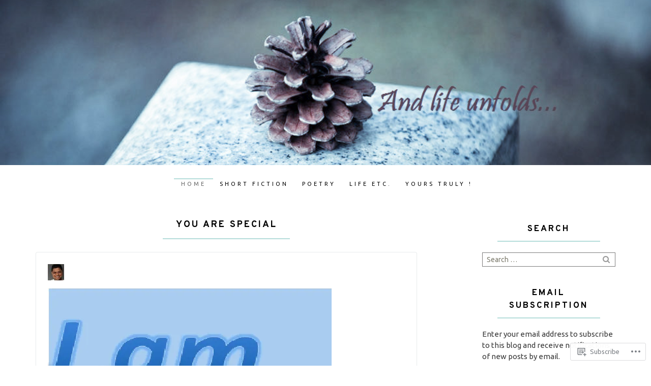

--- FILE ---
content_type: text/html; charset=UTF-8
request_url: https://subhmohanty.com/page/3/
body_size: 24787
content:
<!DOCTYPE html>
<html lang="en">
<head>
<meta charset="UTF-8">
<meta name="viewport" content="width=device-width, initial-scale=1">
<link rel="profile" href="http://gmpg.org/xfn/11">
<link rel="pingback" href="https://subhmohanty.com/xmlrpc.php">

<title>Page 3</title>
<script type="text/javascript">
  WebFontConfig = {"google":{"families":["Ubuntu:r,i,b,bi:latin,latin-ext","Kalam:b:latin,latin-ext","Overpass:b:latin,latin-ext"]},"api_url":"https:\/\/fonts-api.wp.com\/css"};
  (function() {
    var wf = document.createElement('script');
    wf.src = '/wp-content/plugins/custom-fonts/js/webfont.js';
    wf.type = 'text/javascript';
    wf.async = 'true';
    var s = document.getElementsByTagName('script')[0];
    s.parentNode.insertBefore(wf, s);
	})();
</script><style id="jetpack-custom-fonts-css">.wf-active body, .wf-active button, .wf-active input, .wf-active select, .wf-active textarea{font-family:"Ubuntu",sans-serif}.wf-active blockquote cite, .wf-active blockquote small{font-family:"Ubuntu",sans-serif}.wf-active th{font-family:"Ubuntu",sans-serif}.wf-active .comment-navigation a, .wf-active .nav-links .nav-next, .wf-active .nav-links .nav-previous, .wf-active .st-button, .wf-active a.more-link, .wf-active button, .wf-active input[type="button"], .wf-active input[type="reset"], .wf-active input[type="submit"]{font-family:"Ubuntu",sans-serif}.wf-active .jetpack_subscription_widget #subscribe-email input, .wf-active input[type="email"], .wf-active input[type="password"], .wf-active input[type="text"], .wf-active textarea{font-family:"Ubuntu",sans-serif}.wf-active .main-navigation{font-family:"Ubuntu",sans-serif}.wf-active .single .entry-footer .entry-meta{font-family:"Ubuntu",sans-serif}.wf-active .entry-summary a.more-link{font-family:"Ubuntu",sans-serif}.wf-active .image-navigation .meta-nav{font-family:"Ubuntu",sans-serif}.wf-active #main #infinite-handle span{font-family:"Ubuntu",sans-serif}.wf-active #main div#jp-relatedposts div.jp-relatedposts-items .jp-relatedposts-post .jp-relatedposts-post-title a{font-family:"Ubuntu",sans-serif}.wf-active #main div#jp-relatedposts h3.jp-relatedposts-headline{font-family:"Ubuntu",sans-serif}.wf-active .site-info p.info{font-family:"Ubuntu",sans-serif}.wf-active h1, .wf-active h2, .wf-active h3, .wf-active h4, .wf-active h5, .wf-active h6{font-family:"Overpass",sans-serif;font-weight:700;font-style:normal}.wf-active h1{font-style:normal;font-weight:700}.wf-active h2{font-style:normal;font-weight:700}.wf-active h3{font-style:normal;font-weight:700}.wf-active h4{font-style:normal;font-weight:700}.wf-active h5{font-style:normal;font-weight:700}.wf-active h6{font-style:normal;font-weight:700}.wf-active .site-title{font-weight:700;font-style:normal}.wf-active h1.entry-title{font-style:normal;font-weight:700}.wf-active .error-title{font-weight:700;font-style:normal}.wf-active .comment-reply-title, .wf-active .comments-title, .wf-active .no-comments{font-weight:700;font-style:normal}.wf-active #reply-title{font-weight:700;font-style:normal}.wf-active .widget-title{font-weight:700;font-style:normal}.wf-active #main div.sharedaddy h3.sd-title{font-weight:700;font-style:normal}@media (min-width: 768px){.wf-active .site-title{font-style:normal;font-weight:700}}.wf-active .site-description{font-family:"Overpass",sans-serif;font-style:normal;font-weight:700}@media (min-width: 768px){.wf-active .site-description{font-style:normal;font-weight:700}}</style>
<meta name='robots' content='max-image-preview:large' />
<meta name="google-site-verification" content="W_a4IEH621dbDrQxKceKtbRXmkoOZIFPEfCARGWjI4A" />

<!-- Async WordPress.com Remote Login -->
<script id="wpcom_remote_login_js">
var wpcom_remote_login_extra_auth = '';
function wpcom_remote_login_remove_dom_node_id( element_id ) {
	var dom_node = document.getElementById( element_id );
	if ( dom_node ) { dom_node.parentNode.removeChild( dom_node ); }
}
function wpcom_remote_login_remove_dom_node_classes( class_name ) {
	var dom_nodes = document.querySelectorAll( '.' + class_name );
	for ( var i = 0; i < dom_nodes.length; i++ ) {
		dom_nodes[ i ].parentNode.removeChild( dom_nodes[ i ] );
	}
}
function wpcom_remote_login_final_cleanup() {
	wpcom_remote_login_remove_dom_node_classes( "wpcom_remote_login_msg" );
	wpcom_remote_login_remove_dom_node_id( "wpcom_remote_login_key" );
	wpcom_remote_login_remove_dom_node_id( "wpcom_remote_login_validate" );
	wpcom_remote_login_remove_dom_node_id( "wpcom_remote_login_js" );
	wpcom_remote_login_remove_dom_node_id( "wpcom_request_access_iframe" );
	wpcom_remote_login_remove_dom_node_id( "wpcom_request_access_styles" );
}

// Watch for messages back from the remote login
window.addEventListener( "message", function( e ) {
	if ( e.origin === "https://r-login.wordpress.com" ) {
		var data = {};
		try {
			data = JSON.parse( e.data );
		} catch( e ) {
			wpcom_remote_login_final_cleanup();
			return;
		}

		if ( data.msg === 'LOGIN' ) {
			// Clean up the login check iframe
			wpcom_remote_login_remove_dom_node_id( "wpcom_remote_login_key" );

			var id_regex = new RegExp( /^[0-9]+$/ );
			var token_regex = new RegExp( /^.*|.*|.*$/ );
			if (
				token_regex.test( data.token )
				&& id_regex.test( data.wpcomid )
			) {
				// We have everything we need to ask for a login
				var script = document.createElement( "script" );
				script.setAttribute( "id", "wpcom_remote_login_validate" );
				script.src = '/remote-login.php?wpcom_remote_login=validate'
					+ '&wpcomid=' + data.wpcomid
					+ '&token=' + encodeURIComponent( data.token )
					+ '&host=' + window.location.protocol
					+ '//' + window.location.hostname
					+ '&postid=2681'
					+ '&is_singular=';
				document.body.appendChild( script );
			}

			return;
		}

		// Safari ITP, not logged in, so redirect
		if ( data.msg === 'LOGIN-REDIRECT' ) {
			window.location = 'https://wordpress.com/log-in?redirect_to=' + window.location.href;
			return;
		}

		// Safari ITP, storage access failed, remove the request
		if ( data.msg === 'LOGIN-REMOVE' ) {
			var css_zap = 'html { -webkit-transition: margin-top 1s; transition: margin-top 1s; } /* 9001 */ html { margin-top: 0 !important; } * html body { margin-top: 0 !important; } @media screen and ( max-width: 782px ) { html { margin-top: 0 !important; } * html body { margin-top: 0 !important; } }';
			var style_zap = document.createElement( 'style' );
			style_zap.type = 'text/css';
			style_zap.appendChild( document.createTextNode( css_zap ) );
			document.body.appendChild( style_zap );

			var e = document.getElementById( 'wpcom_request_access_iframe' );
			e.parentNode.removeChild( e );

			document.cookie = 'wordpress_com_login_access=denied; path=/; max-age=31536000';

			return;
		}

		// Safari ITP
		if ( data.msg === 'REQUEST_ACCESS' ) {
			console.log( 'request access: safari' );

			// Check ITP iframe enable/disable knob
			if ( wpcom_remote_login_extra_auth !== 'safari_itp_iframe' ) {
				return;
			}

			// If we are in a "private window" there is no ITP.
			var private_window = false;
			try {
				var opendb = window.openDatabase( null, null, null, null );
			} catch( e ) {
				private_window = true;
			}

			if ( private_window ) {
				console.log( 'private window' );
				return;
			}

			var iframe = document.createElement( 'iframe' );
			iframe.id = 'wpcom_request_access_iframe';
			iframe.setAttribute( 'scrolling', 'no' );
			iframe.setAttribute( 'sandbox', 'allow-storage-access-by-user-activation allow-scripts allow-same-origin allow-top-navigation-by-user-activation' );
			iframe.src = 'https://r-login.wordpress.com/remote-login.php?wpcom_remote_login=request_access&origin=' + encodeURIComponent( data.origin ) + '&wpcomid=' + encodeURIComponent( data.wpcomid );

			var css = 'html { -webkit-transition: margin-top 1s; transition: margin-top 1s; } /* 9001 */ html { margin-top: 46px !important; } * html body { margin-top: 46px !important; } @media screen and ( max-width: 660px ) { html { margin-top: 71px !important; } * html body { margin-top: 71px !important; } #wpcom_request_access_iframe { display: block; height: 71px !important; } } #wpcom_request_access_iframe { border: 0px; height: 46px; position: fixed; top: 0; left: 0; width: 100%; min-width: 100%; z-index: 99999; background: #23282d; } ';

			var style = document.createElement( 'style' );
			style.type = 'text/css';
			style.id = 'wpcom_request_access_styles';
			style.appendChild( document.createTextNode( css ) );
			document.body.appendChild( style );

			document.body.appendChild( iframe );
		}

		if ( data.msg === 'DONE' ) {
			wpcom_remote_login_final_cleanup();
		}
	}
}, false );

// Inject the remote login iframe after the page has had a chance to load
// more critical resources
window.addEventListener( "DOMContentLoaded", function( e ) {
	var iframe = document.createElement( "iframe" );
	iframe.style.display = "none";
	iframe.setAttribute( "scrolling", "no" );
	iframe.setAttribute( "id", "wpcom_remote_login_key" );
	iframe.src = "https://r-login.wordpress.com/remote-login.php"
		+ "?wpcom_remote_login=key"
		+ "&origin=aHR0cHM6Ly9zdWJobW9oYW50eS5jb20%3D"
		+ "&wpcomid=1036122"
		+ "&time=" + Math.floor( Date.now() / 1000 );
	document.body.appendChild( iframe );
}, false );
</script>
<link rel='dns-prefetch' href='//s0.wp.com' />
<link rel='dns-prefetch' href='//fonts-api.wp.com' />
<link rel="alternate" type="application/rss+xml" title=" &raquo; Feed" href="https://subhmohanty.com/feed/" />
<link rel="alternate" type="application/rss+xml" title=" &raquo; Comments Feed" href="https://subhmohanty.com/comments/feed/" />
	<script type="text/javascript">
		/* <![CDATA[ */
		function addLoadEvent(func) {
			var oldonload = window.onload;
			if (typeof window.onload != 'function') {
				window.onload = func;
			} else {
				window.onload = function () {
					oldonload();
					func();
				}
			}
		}
		/* ]]> */
	</script>
	<link crossorigin='anonymous' rel='stylesheet' id='all-css-0-1' href='/wp-content/mu-plugins/jetpack-plugin/sun/modules/infinite-scroll/infinity.css?m=1753279645i&cssminify=yes' type='text/css' media='all' />
<style id='wp-emoji-styles-inline-css'>

	img.wp-smiley, img.emoji {
		display: inline !important;
		border: none !important;
		box-shadow: none !important;
		height: 1em !important;
		width: 1em !important;
		margin: 0 0.07em !important;
		vertical-align: -0.1em !important;
		background: none !important;
		padding: 0 !important;
	}
/*# sourceURL=wp-emoji-styles-inline-css */
</style>
<link crossorigin='anonymous' rel='stylesheet' id='all-css-2-1' href='/wp-content/plugins/gutenberg-core/v22.2.0/build/styles/block-library/style.css?m=1764855221i&cssminify=yes' type='text/css' media='all' />
<style id='wp-block-library-inline-css'>
.has-text-align-justify {
	text-align:justify;
}
.has-text-align-justify{text-align:justify;}

/*# sourceURL=wp-block-library-inline-css */
</style><style id='global-styles-inline-css'>
:root{--wp--preset--aspect-ratio--square: 1;--wp--preset--aspect-ratio--4-3: 4/3;--wp--preset--aspect-ratio--3-4: 3/4;--wp--preset--aspect-ratio--3-2: 3/2;--wp--preset--aspect-ratio--2-3: 2/3;--wp--preset--aspect-ratio--16-9: 16/9;--wp--preset--aspect-ratio--9-16: 9/16;--wp--preset--color--black: #000000;--wp--preset--color--cyan-bluish-gray: #abb8c3;--wp--preset--color--white: #ffffff;--wp--preset--color--pale-pink: #f78da7;--wp--preset--color--vivid-red: #cf2e2e;--wp--preset--color--luminous-vivid-orange: #ff6900;--wp--preset--color--luminous-vivid-amber: #fcb900;--wp--preset--color--light-green-cyan: #7bdcb5;--wp--preset--color--vivid-green-cyan: #00d084;--wp--preset--color--pale-cyan-blue: #8ed1fc;--wp--preset--color--vivid-cyan-blue: #0693e3;--wp--preset--color--vivid-purple: #9b51e0;--wp--preset--gradient--vivid-cyan-blue-to-vivid-purple: linear-gradient(135deg,rgb(6,147,227) 0%,rgb(155,81,224) 100%);--wp--preset--gradient--light-green-cyan-to-vivid-green-cyan: linear-gradient(135deg,rgb(122,220,180) 0%,rgb(0,208,130) 100%);--wp--preset--gradient--luminous-vivid-amber-to-luminous-vivid-orange: linear-gradient(135deg,rgb(252,185,0) 0%,rgb(255,105,0) 100%);--wp--preset--gradient--luminous-vivid-orange-to-vivid-red: linear-gradient(135deg,rgb(255,105,0) 0%,rgb(207,46,46) 100%);--wp--preset--gradient--very-light-gray-to-cyan-bluish-gray: linear-gradient(135deg,rgb(238,238,238) 0%,rgb(169,184,195) 100%);--wp--preset--gradient--cool-to-warm-spectrum: linear-gradient(135deg,rgb(74,234,220) 0%,rgb(151,120,209) 20%,rgb(207,42,186) 40%,rgb(238,44,130) 60%,rgb(251,105,98) 80%,rgb(254,248,76) 100%);--wp--preset--gradient--blush-light-purple: linear-gradient(135deg,rgb(255,206,236) 0%,rgb(152,150,240) 100%);--wp--preset--gradient--blush-bordeaux: linear-gradient(135deg,rgb(254,205,165) 0%,rgb(254,45,45) 50%,rgb(107,0,62) 100%);--wp--preset--gradient--luminous-dusk: linear-gradient(135deg,rgb(255,203,112) 0%,rgb(199,81,192) 50%,rgb(65,88,208) 100%);--wp--preset--gradient--pale-ocean: linear-gradient(135deg,rgb(255,245,203) 0%,rgb(182,227,212) 50%,rgb(51,167,181) 100%);--wp--preset--gradient--electric-grass: linear-gradient(135deg,rgb(202,248,128) 0%,rgb(113,206,126) 100%);--wp--preset--gradient--midnight: linear-gradient(135deg,rgb(2,3,129) 0%,rgb(40,116,252) 100%);--wp--preset--font-size--small: 13px;--wp--preset--font-size--medium: 20px;--wp--preset--font-size--large: 36px;--wp--preset--font-size--x-large: 42px;--wp--preset--font-family--albert-sans: 'Albert Sans', sans-serif;--wp--preset--font-family--alegreya: Alegreya, serif;--wp--preset--font-family--arvo: Arvo, serif;--wp--preset--font-family--bodoni-moda: 'Bodoni Moda', serif;--wp--preset--font-family--bricolage-grotesque: 'Bricolage Grotesque', sans-serif;--wp--preset--font-family--cabin: Cabin, sans-serif;--wp--preset--font-family--chivo: Chivo, sans-serif;--wp--preset--font-family--commissioner: Commissioner, sans-serif;--wp--preset--font-family--cormorant: Cormorant, serif;--wp--preset--font-family--courier-prime: 'Courier Prime', monospace;--wp--preset--font-family--crimson-pro: 'Crimson Pro', serif;--wp--preset--font-family--dm-mono: 'DM Mono', monospace;--wp--preset--font-family--dm-sans: 'DM Sans', sans-serif;--wp--preset--font-family--dm-serif-display: 'DM Serif Display', serif;--wp--preset--font-family--domine: Domine, serif;--wp--preset--font-family--eb-garamond: 'EB Garamond', serif;--wp--preset--font-family--epilogue: Epilogue, sans-serif;--wp--preset--font-family--fahkwang: Fahkwang, sans-serif;--wp--preset--font-family--figtree: Figtree, sans-serif;--wp--preset--font-family--fira-sans: 'Fira Sans', sans-serif;--wp--preset--font-family--fjalla-one: 'Fjalla One', sans-serif;--wp--preset--font-family--fraunces: Fraunces, serif;--wp--preset--font-family--gabarito: Gabarito, system-ui;--wp--preset--font-family--ibm-plex-mono: 'IBM Plex Mono', monospace;--wp--preset--font-family--ibm-plex-sans: 'IBM Plex Sans', sans-serif;--wp--preset--font-family--ibarra-real-nova: 'Ibarra Real Nova', serif;--wp--preset--font-family--instrument-serif: 'Instrument Serif', serif;--wp--preset--font-family--inter: Inter, sans-serif;--wp--preset--font-family--josefin-sans: 'Josefin Sans', sans-serif;--wp--preset--font-family--jost: Jost, sans-serif;--wp--preset--font-family--libre-baskerville: 'Libre Baskerville', serif;--wp--preset--font-family--libre-franklin: 'Libre Franklin', sans-serif;--wp--preset--font-family--literata: Literata, serif;--wp--preset--font-family--lora: Lora, serif;--wp--preset--font-family--merriweather: Merriweather, serif;--wp--preset--font-family--montserrat: Montserrat, sans-serif;--wp--preset--font-family--newsreader: Newsreader, serif;--wp--preset--font-family--noto-sans-mono: 'Noto Sans Mono', sans-serif;--wp--preset--font-family--nunito: Nunito, sans-serif;--wp--preset--font-family--open-sans: 'Open Sans', sans-serif;--wp--preset--font-family--overpass: Overpass, sans-serif;--wp--preset--font-family--pt-serif: 'PT Serif', serif;--wp--preset--font-family--petrona: Petrona, serif;--wp--preset--font-family--piazzolla: Piazzolla, serif;--wp--preset--font-family--playfair-display: 'Playfair Display', serif;--wp--preset--font-family--plus-jakarta-sans: 'Plus Jakarta Sans', sans-serif;--wp--preset--font-family--poppins: Poppins, sans-serif;--wp--preset--font-family--raleway: Raleway, sans-serif;--wp--preset--font-family--roboto: Roboto, sans-serif;--wp--preset--font-family--roboto-slab: 'Roboto Slab', serif;--wp--preset--font-family--rubik: Rubik, sans-serif;--wp--preset--font-family--rufina: Rufina, serif;--wp--preset--font-family--sora: Sora, sans-serif;--wp--preset--font-family--source-sans-3: 'Source Sans 3', sans-serif;--wp--preset--font-family--source-serif-4: 'Source Serif 4', serif;--wp--preset--font-family--space-mono: 'Space Mono', monospace;--wp--preset--font-family--syne: Syne, sans-serif;--wp--preset--font-family--texturina: Texturina, serif;--wp--preset--font-family--urbanist: Urbanist, sans-serif;--wp--preset--font-family--work-sans: 'Work Sans', sans-serif;--wp--preset--spacing--20: 0.44rem;--wp--preset--spacing--30: 0.67rem;--wp--preset--spacing--40: 1rem;--wp--preset--spacing--50: 1.5rem;--wp--preset--spacing--60: 2.25rem;--wp--preset--spacing--70: 3.38rem;--wp--preset--spacing--80: 5.06rem;--wp--preset--shadow--natural: 6px 6px 9px rgba(0, 0, 0, 0.2);--wp--preset--shadow--deep: 12px 12px 50px rgba(0, 0, 0, 0.4);--wp--preset--shadow--sharp: 6px 6px 0px rgba(0, 0, 0, 0.2);--wp--preset--shadow--outlined: 6px 6px 0px -3px rgb(255, 255, 255), 6px 6px rgb(0, 0, 0);--wp--preset--shadow--crisp: 6px 6px 0px rgb(0, 0, 0);}:where(.is-layout-flex){gap: 0.5em;}:where(.is-layout-grid){gap: 0.5em;}body .is-layout-flex{display: flex;}.is-layout-flex{flex-wrap: wrap;align-items: center;}.is-layout-flex > :is(*, div){margin: 0;}body .is-layout-grid{display: grid;}.is-layout-grid > :is(*, div){margin: 0;}:where(.wp-block-columns.is-layout-flex){gap: 2em;}:where(.wp-block-columns.is-layout-grid){gap: 2em;}:where(.wp-block-post-template.is-layout-flex){gap: 1.25em;}:where(.wp-block-post-template.is-layout-grid){gap: 1.25em;}.has-black-color{color: var(--wp--preset--color--black) !important;}.has-cyan-bluish-gray-color{color: var(--wp--preset--color--cyan-bluish-gray) !important;}.has-white-color{color: var(--wp--preset--color--white) !important;}.has-pale-pink-color{color: var(--wp--preset--color--pale-pink) !important;}.has-vivid-red-color{color: var(--wp--preset--color--vivid-red) !important;}.has-luminous-vivid-orange-color{color: var(--wp--preset--color--luminous-vivid-orange) !important;}.has-luminous-vivid-amber-color{color: var(--wp--preset--color--luminous-vivid-amber) !important;}.has-light-green-cyan-color{color: var(--wp--preset--color--light-green-cyan) !important;}.has-vivid-green-cyan-color{color: var(--wp--preset--color--vivid-green-cyan) !important;}.has-pale-cyan-blue-color{color: var(--wp--preset--color--pale-cyan-blue) !important;}.has-vivid-cyan-blue-color{color: var(--wp--preset--color--vivid-cyan-blue) !important;}.has-vivid-purple-color{color: var(--wp--preset--color--vivid-purple) !important;}.has-black-background-color{background-color: var(--wp--preset--color--black) !important;}.has-cyan-bluish-gray-background-color{background-color: var(--wp--preset--color--cyan-bluish-gray) !important;}.has-white-background-color{background-color: var(--wp--preset--color--white) !important;}.has-pale-pink-background-color{background-color: var(--wp--preset--color--pale-pink) !important;}.has-vivid-red-background-color{background-color: var(--wp--preset--color--vivid-red) !important;}.has-luminous-vivid-orange-background-color{background-color: var(--wp--preset--color--luminous-vivid-orange) !important;}.has-luminous-vivid-amber-background-color{background-color: var(--wp--preset--color--luminous-vivid-amber) !important;}.has-light-green-cyan-background-color{background-color: var(--wp--preset--color--light-green-cyan) !important;}.has-vivid-green-cyan-background-color{background-color: var(--wp--preset--color--vivid-green-cyan) !important;}.has-pale-cyan-blue-background-color{background-color: var(--wp--preset--color--pale-cyan-blue) !important;}.has-vivid-cyan-blue-background-color{background-color: var(--wp--preset--color--vivid-cyan-blue) !important;}.has-vivid-purple-background-color{background-color: var(--wp--preset--color--vivid-purple) !important;}.has-black-border-color{border-color: var(--wp--preset--color--black) !important;}.has-cyan-bluish-gray-border-color{border-color: var(--wp--preset--color--cyan-bluish-gray) !important;}.has-white-border-color{border-color: var(--wp--preset--color--white) !important;}.has-pale-pink-border-color{border-color: var(--wp--preset--color--pale-pink) !important;}.has-vivid-red-border-color{border-color: var(--wp--preset--color--vivid-red) !important;}.has-luminous-vivid-orange-border-color{border-color: var(--wp--preset--color--luminous-vivid-orange) !important;}.has-luminous-vivid-amber-border-color{border-color: var(--wp--preset--color--luminous-vivid-amber) !important;}.has-light-green-cyan-border-color{border-color: var(--wp--preset--color--light-green-cyan) !important;}.has-vivid-green-cyan-border-color{border-color: var(--wp--preset--color--vivid-green-cyan) !important;}.has-pale-cyan-blue-border-color{border-color: var(--wp--preset--color--pale-cyan-blue) !important;}.has-vivid-cyan-blue-border-color{border-color: var(--wp--preset--color--vivid-cyan-blue) !important;}.has-vivid-purple-border-color{border-color: var(--wp--preset--color--vivid-purple) !important;}.has-vivid-cyan-blue-to-vivid-purple-gradient-background{background: var(--wp--preset--gradient--vivid-cyan-blue-to-vivid-purple) !important;}.has-light-green-cyan-to-vivid-green-cyan-gradient-background{background: var(--wp--preset--gradient--light-green-cyan-to-vivid-green-cyan) !important;}.has-luminous-vivid-amber-to-luminous-vivid-orange-gradient-background{background: var(--wp--preset--gradient--luminous-vivid-amber-to-luminous-vivid-orange) !important;}.has-luminous-vivid-orange-to-vivid-red-gradient-background{background: var(--wp--preset--gradient--luminous-vivid-orange-to-vivid-red) !important;}.has-very-light-gray-to-cyan-bluish-gray-gradient-background{background: var(--wp--preset--gradient--very-light-gray-to-cyan-bluish-gray) !important;}.has-cool-to-warm-spectrum-gradient-background{background: var(--wp--preset--gradient--cool-to-warm-spectrum) !important;}.has-blush-light-purple-gradient-background{background: var(--wp--preset--gradient--blush-light-purple) !important;}.has-blush-bordeaux-gradient-background{background: var(--wp--preset--gradient--blush-bordeaux) !important;}.has-luminous-dusk-gradient-background{background: var(--wp--preset--gradient--luminous-dusk) !important;}.has-pale-ocean-gradient-background{background: var(--wp--preset--gradient--pale-ocean) !important;}.has-electric-grass-gradient-background{background: var(--wp--preset--gradient--electric-grass) !important;}.has-midnight-gradient-background{background: var(--wp--preset--gradient--midnight) !important;}.has-small-font-size{font-size: var(--wp--preset--font-size--small) !important;}.has-medium-font-size{font-size: var(--wp--preset--font-size--medium) !important;}.has-large-font-size{font-size: var(--wp--preset--font-size--large) !important;}.has-x-large-font-size{font-size: var(--wp--preset--font-size--x-large) !important;}.has-albert-sans-font-family{font-family: var(--wp--preset--font-family--albert-sans) !important;}.has-alegreya-font-family{font-family: var(--wp--preset--font-family--alegreya) !important;}.has-arvo-font-family{font-family: var(--wp--preset--font-family--arvo) !important;}.has-bodoni-moda-font-family{font-family: var(--wp--preset--font-family--bodoni-moda) !important;}.has-bricolage-grotesque-font-family{font-family: var(--wp--preset--font-family--bricolage-grotesque) !important;}.has-cabin-font-family{font-family: var(--wp--preset--font-family--cabin) !important;}.has-chivo-font-family{font-family: var(--wp--preset--font-family--chivo) !important;}.has-commissioner-font-family{font-family: var(--wp--preset--font-family--commissioner) !important;}.has-cormorant-font-family{font-family: var(--wp--preset--font-family--cormorant) !important;}.has-courier-prime-font-family{font-family: var(--wp--preset--font-family--courier-prime) !important;}.has-crimson-pro-font-family{font-family: var(--wp--preset--font-family--crimson-pro) !important;}.has-dm-mono-font-family{font-family: var(--wp--preset--font-family--dm-mono) !important;}.has-dm-sans-font-family{font-family: var(--wp--preset--font-family--dm-sans) !important;}.has-dm-serif-display-font-family{font-family: var(--wp--preset--font-family--dm-serif-display) !important;}.has-domine-font-family{font-family: var(--wp--preset--font-family--domine) !important;}.has-eb-garamond-font-family{font-family: var(--wp--preset--font-family--eb-garamond) !important;}.has-epilogue-font-family{font-family: var(--wp--preset--font-family--epilogue) !important;}.has-fahkwang-font-family{font-family: var(--wp--preset--font-family--fahkwang) !important;}.has-figtree-font-family{font-family: var(--wp--preset--font-family--figtree) !important;}.has-fira-sans-font-family{font-family: var(--wp--preset--font-family--fira-sans) !important;}.has-fjalla-one-font-family{font-family: var(--wp--preset--font-family--fjalla-one) !important;}.has-fraunces-font-family{font-family: var(--wp--preset--font-family--fraunces) !important;}.has-gabarito-font-family{font-family: var(--wp--preset--font-family--gabarito) !important;}.has-ibm-plex-mono-font-family{font-family: var(--wp--preset--font-family--ibm-plex-mono) !important;}.has-ibm-plex-sans-font-family{font-family: var(--wp--preset--font-family--ibm-plex-sans) !important;}.has-ibarra-real-nova-font-family{font-family: var(--wp--preset--font-family--ibarra-real-nova) !important;}.has-instrument-serif-font-family{font-family: var(--wp--preset--font-family--instrument-serif) !important;}.has-inter-font-family{font-family: var(--wp--preset--font-family--inter) !important;}.has-josefin-sans-font-family{font-family: var(--wp--preset--font-family--josefin-sans) !important;}.has-jost-font-family{font-family: var(--wp--preset--font-family--jost) !important;}.has-libre-baskerville-font-family{font-family: var(--wp--preset--font-family--libre-baskerville) !important;}.has-libre-franklin-font-family{font-family: var(--wp--preset--font-family--libre-franklin) !important;}.has-literata-font-family{font-family: var(--wp--preset--font-family--literata) !important;}.has-lora-font-family{font-family: var(--wp--preset--font-family--lora) !important;}.has-merriweather-font-family{font-family: var(--wp--preset--font-family--merriweather) !important;}.has-montserrat-font-family{font-family: var(--wp--preset--font-family--montserrat) !important;}.has-newsreader-font-family{font-family: var(--wp--preset--font-family--newsreader) !important;}.has-noto-sans-mono-font-family{font-family: var(--wp--preset--font-family--noto-sans-mono) !important;}.has-nunito-font-family{font-family: var(--wp--preset--font-family--nunito) !important;}.has-open-sans-font-family{font-family: var(--wp--preset--font-family--open-sans) !important;}.has-overpass-font-family{font-family: var(--wp--preset--font-family--overpass) !important;}.has-pt-serif-font-family{font-family: var(--wp--preset--font-family--pt-serif) !important;}.has-petrona-font-family{font-family: var(--wp--preset--font-family--petrona) !important;}.has-piazzolla-font-family{font-family: var(--wp--preset--font-family--piazzolla) !important;}.has-playfair-display-font-family{font-family: var(--wp--preset--font-family--playfair-display) !important;}.has-plus-jakarta-sans-font-family{font-family: var(--wp--preset--font-family--plus-jakarta-sans) !important;}.has-poppins-font-family{font-family: var(--wp--preset--font-family--poppins) !important;}.has-raleway-font-family{font-family: var(--wp--preset--font-family--raleway) !important;}.has-roboto-font-family{font-family: var(--wp--preset--font-family--roboto) !important;}.has-roboto-slab-font-family{font-family: var(--wp--preset--font-family--roboto-slab) !important;}.has-rubik-font-family{font-family: var(--wp--preset--font-family--rubik) !important;}.has-rufina-font-family{font-family: var(--wp--preset--font-family--rufina) !important;}.has-sora-font-family{font-family: var(--wp--preset--font-family--sora) !important;}.has-source-sans-3-font-family{font-family: var(--wp--preset--font-family--source-sans-3) !important;}.has-source-serif-4-font-family{font-family: var(--wp--preset--font-family--source-serif-4) !important;}.has-space-mono-font-family{font-family: var(--wp--preset--font-family--space-mono) !important;}.has-syne-font-family{font-family: var(--wp--preset--font-family--syne) !important;}.has-texturina-font-family{font-family: var(--wp--preset--font-family--texturina) !important;}.has-urbanist-font-family{font-family: var(--wp--preset--font-family--urbanist) !important;}.has-work-sans-font-family{font-family: var(--wp--preset--font-family--work-sans) !important;}
/*# sourceURL=global-styles-inline-css */
</style>

<style id='classic-theme-styles-inline-css'>
/*! This file is auto-generated */
.wp-block-button__link{color:#fff;background-color:#32373c;border-radius:9999px;box-shadow:none;text-decoration:none;padding:calc(.667em + 2px) calc(1.333em + 2px);font-size:1.125em}.wp-block-file__button{background:#32373c;color:#fff;text-decoration:none}
/*# sourceURL=/wp-includes/css/classic-themes.min.css */
</style>
<link crossorigin='anonymous' rel='stylesheet' id='all-css-4-1' href='/_static/??-eJx9jUsOwjAMRC+EY6UgCAvEWZrEKoG4jWq3hduTLvisurFG1nszuBQIQ6/UK5Y8dakXDIPPQ3gINsY6Y0ESl0ww0mwOGJPolwDRVyYTRHb4V8QT/LpGqn8ura4EU0wtZeKKbWlLih1p1eWTQem5rZQ6A96XkUSgXk4Tg97qlqzelS/26KzbN835dH8DjlpbIA==&cssminify=yes' type='text/css' media='all' />
<link rel='stylesheet' id='paulie-webfont-css' href='https://fonts-api.wp.com/css?family=Montserrat%3A400%2C700%7CSource+Code+Pro%3A300%2C400%2C700&#038;subset=latin' media='all' />
<link crossorigin='anonymous' rel='stylesheet' id='all-css-6-1' href='/_static/??/wp-content/themes/premium/paulie/style.css,/wp-content/themes/premium/paulie/css/blocks.css?m=1630507115j&cssminify=yes' type='text/css' media='all' />
<link rel='stylesheet' id='paulie-iconfont-css' href='https://s0.wp.com/wp-content/themes/premium/paulie/css/font-awesome.css?m=1434640846i&amp;ver=6.9-RC2-61304' media='all' />
<style id='jetpack_facebook_likebox-inline-css'>
.widget_facebook_likebox {
	overflow: hidden;
}

/*# sourceURL=/wp-content/mu-plugins/jetpack-plugin/sun/modules/widgets/facebook-likebox/style.css */
</style>
<link crossorigin='anonymous' rel='stylesheet' id='all-css-10-1' href='/_static/??-eJzTLy/QTc7PK0nNK9HPLdUtyClNz8wr1i9KTcrJTwcy0/WTi5G5ekCujj52Temp+bo5+cmJJZn5eSgc3bScxMwikFb7XFtDE1NLExMLc0OTLACohS2q&cssminify=yes' type='text/css' media='all' />
<link crossorigin='anonymous' rel='stylesheet' id='print-css-11-1' href='/wp-content/mu-plugins/global-print/global-print.css?m=1465851035i&cssminify=yes' type='text/css' media='print' />
<style id='jetpack-global-styles-frontend-style-inline-css'>
:root { --font-headings: unset; --font-base: unset; --font-headings-default: -apple-system,BlinkMacSystemFont,"Segoe UI",Roboto,Oxygen-Sans,Ubuntu,Cantarell,"Helvetica Neue",sans-serif; --font-base-default: -apple-system,BlinkMacSystemFont,"Segoe UI",Roboto,Oxygen-Sans,Ubuntu,Cantarell,"Helvetica Neue",sans-serif;}
/*# sourceURL=jetpack-global-styles-frontend-style-inline-css */
</style>
<link crossorigin='anonymous' rel='stylesheet' id='all-css-14-1' href='/wp-content/themes/h4/global.css?m=1420737423i&cssminify=yes' type='text/css' media='all' />
<script type="text/javascript" id="wpcom-actionbar-placeholder-js-extra">
/* <![CDATA[ */
var actionbardata = {"siteID":"1036122","postID":"0","siteURL":"https://subhmohanty.com","xhrURL":"https://subhmohanty.com/wp-admin/admin-ajax.php","nonce":"a1fa0fa1af","isLoggedIn":"","statusMessage":"","subsEmailDefault":"instantly","proxyScriptUrl":"https://s0.wp.com/wp-content/js/wpcom-proxy-request.js?m=1513050504i&amp;ver=20211021","i18n":{"followedText":"New posts from this site will now appear in your \u003Ca href=\"https://wordpress.com/reader\"\u003EReader\u003C/a\u003E","foldBar":"Collapse this bar","unfoldBar":"Expand this bar","shortLinkCopied":"Shortlink copied to clipboard."}};
//# sourceURL=wpcom-actionbar-placeholder-js-extra
/* ]]> */
</script>
<script type="text/javascript" id="jetpack-mu-wpcom-settings-js-before">
/* <![CDATA[ */
var JETPACK_MU_WPCOM_SETTINGS = {"assetsUrl":"https://s0.wp.com/wp-content/mu-plugins/jetpack-mu-wpcom-plugin/sun/jetpack_vendor/automattic/jetpack-mu-wpcom/src/build/"};
//# sourceURL=jetpack-mu-wpcom-settings-js-before
/* ]]> */
</script>
<script crossorigin='anonymous' type='text/javascript'  src='/_static/??-eJzTLy/QTc7PK0nNK9HPKtYvyinRLSjKr6jUyyrW0QfKZeYl55SmpBaDJLMKS1OLKqGUXm5mHkFFurmZ6UWJJalQxfa5tobmRgamxgZmFpZZACbyLJI='></script>
<script type="text/javascript" id="rlt-proxy-js-after">
/* <![CDATA[ */
	rltInitialize( {"token":null,"iframeOrigins":["https:\/\/widgets.wp.com"]} );
//# sourceURL=rlt-proxy-js-after
/* ]]> */
</script>
<link rel="EditURI" type="application/rsd+xml" title="RSD" href="https://subhmohanty.wordpress.com/xmlrpc.php?rsd" />
<meta name="generator" content="WordPress.com" />
<link rel='shortlink' href='https://wp.me/4lxE' />

<!-- Jetpack Open Graph Tags -->
<meta property="og:type" content="website" />
<meta property="og:title" content="(no title)" />
<meta property="og:url" content="https://subhmohanty.com/" />
<meta property="og:image" content="https://s0.wp.com/i/blank.jpg?m=1383295312i" />
<meta property="og:image:width" content="200" />
<meta property="og:image:height" content="200" />
<meta property="og:image:alt" content="" />
<meta property="og:locale" content="en_US" />
<meta name="twitter:creator" content="@subhmohanty" />
<meta name="twitter:site" content="@subhmohanty" />

<!-- End Jetpack Open Graph Tags -->
<link rel="shortcut icon" type="image/x-icon" href="https://s0.wp.com/i/favicon.ico?m=1713425267i" sizes="16x16 24x24 32x32 48x48" />
<link rel="icon" type="image/x-icon" href="https://s0.wp.com/i/favicon.ico?m=1713425267i" sizes="16x16 24x24 32x32 48x48" />
<link rel="apple-touch-icon" href="https://s0.wp.com/i/webclip.png?m=1713868326i" />
<link rel='openid.server' href='https://subhmohanty.com/?openidserver=1' />
<link rel='openid.delegate' href='https://subhmohanty.com/' />
<link rel="search" type="application/opensearchdescription+xml" href="https://subhmohanty.com/osd.xml" title="" />
<link rel="search" type="application/opensearchdescription+xml" href="https://s1.wp.com/opensearch.xml" title="WordPress.com" />
<meta name="theme-color" content="#ffffff" />
<style type="text/css">.recentcomments a{display:inline !important;padding:0 !important;margin:0 !important;}</style>		<style type="text/css">
			.recentcomments a {
				display: inline !important;
				padding: 0 !important;
				margin: 0 !important;
			}

			table.recentcommentsavatartop img.avatar, table.recentcommentsavatarend img.avatar {
				border: 0px;
				margin: 0;
			}

			table.recentcommentsavatartop a, table.recentcommentsavatarend a {
				border: 0px !important;
				background-color: transparent !important;
			}

			td.recentcommentsavatarend, td.recentcommentsavatartop {
				padding: 0px 0px 1px 0px;
				margin: 0px;
			}

			td.recentcommentstextend {
				border: none !important;
				padding: 0px 0px 2px 10px;
			}

			.rtl td.recentcommentstextend {
				padding: 0px 10px 2px 0px;
			}

			td.recentcommentstexttop {
				border: none;
				padding: 0px 0px 0px 10px;
			}

			.rtl td.recentcommentstexttop {
				padding: 0px 10px 0px 0px;
			}
		</style>
			<style type="text/css">
			.image-header {
			background-image: url("https://subhmohanty.com/wp-content/uploads/2016/02/cropped-pine-cone1_edited1.jpg");
			margin-bottom: 0px;
		}
		@media (min-width: 768px) {
			.image-header {
				padding: 100px 0px;
				margin-bottom: 0px;
				min-height: 325px;
			}
		}
			#page .site-title,
		#page .site-description {
			position: absolute;
			clip: rect(1px, 1px, 1px, 1px);
		}
		</style>
	<style type="text/css" id="custom-background-css">
body.custom-background { background-color: #ffffff; }
</style>
	<link crossorigin='anonymous' rel='stylesheet' id='all-css-0-3' href='/_static/??-eJyljusKwjAMRl/IGuYF9Yf4KFLTMKLphaZl+PZuTAVBROe/nPBxONAlgzEUCgV8NUlqy0HhTCVZvNwZtAY4ckA4ScSLgnacKM9RdQZfC3x0VUgBbY5VSZ6bx+NH3xhUWVyPJ8XMqXDsty809xwmhnbsWioKJSaTovaXlqvQlMyWAmXGoe7t+WehRmQrxpNja0b3lNSHtrCQM60VoXz9RIP/4PfNZr3cbZtVszjfAEbL4W4=&cssminify=yes' type='text/css' media='all' />
</head>

<body class="home blog paged custom-background wp-embed-responsive paged-3 wp-theme-premiumpaulie customizer-styles-applied jetpack-reblog-enabled">
	<div id="page" class="hfeed site">
				<section class="image-header textcenter-xs ">
			<a href="https://subhmohanty.com/" class="site-logo-link" rel="home" itemprop="url"></a>			<h1 class="site-title"><a href="https://subhmohanty.com/" rel="home"></a></h1>
			<p class="site-description"></p>
		</section><!-- .image-header -->
		
		<header id="masthead" class="site-header" role="banner">
			<div id="navbar" class="navbar">
				<div class="container">
					<h3 class="menu-toggle"><i class="fa fa-bars"></i><span class="screen-reader-text">Primary Menu</span></h3>
					<nav id="site-navigation" class="navigation main-navigation" role="navigation">
						<div class="menu-menu2-container"><ul id="menu-menu2" class="nav-menu"><li id="menu-item-1701" class="menu-item menu-item-type-custom menu-item-object-custom current-menu-item menu-item-home menu-item-1701"><a href="https://subhmohanty.com/">Home</a></li>
<li id="menu-item-1617" class="menu-item menu-item-type-taxonomy menu-item-object-category menu-item-has-children menu-item-1617"><a href="https://subhmohanty.com/category/short-fiction/">Short Fiction</a>
<ul class="sub-menu">
	<li id="menu-item-1690" class="menu-item menu-item-type-taxonomy menu-item-object-category menu-item-has-children menu-item-1690"><a href="https://subhmohanty.com/category/short-fiction/english/">English</a>
	<ul class="sub-menu">
		<li id="menu-item-1693" class="menu-item menu-item-type-taxonomy menu-item-object-category menu-item-1693"><a href="https://subhmohanty.com/category/short-fiction/english/classics-retold-english/">Classics Retold</a></li>
		<li id="menu-item-1697" class="menu-item menu-item-type-taxonomy menu-item-object-category menu-item-1697"><a href="https://subhmohanty.com/category/short-fiction/english/supernatural-english/">Supernatural</a></li>
		<li id="menu-item-1691" class="menu-item menu-item-type-taxonomy menu-item-object-category menu-item-1691"><a href="https://subhmohanty.com/category/short-fiction/english/a-twist-in-the-tale/">A Twist in the Tale</a></li>
		<li id="menu-item-1694" class="menu-item menu-item-type-taxonomy menu-item-object-category menu-item-1694"><a href="https://subhmohanty.com/category/short-fiction/english/dark-and-edgy/">Dark and Edgy</a></li>
		<li id="menu-item-1695" class="menu-item menu-item-type-taxonomy menu-item-object-category menu-item-1695"><a href="https://subhmohanty.com/category/short-fiction/english/drama-and-romance/">Drama and Romance</a></li>
		<li id="menu-item-1696" class="menu-item menu-item-type-taxonomy menu-item-object-category menu-item-1696"><a href="https://subhmohanty.com/category/short-fiction/english/nature/">Nature</a></li>
		<li id="menu-item-1782" class="menu-item menu-item-type-taxonomy menu-item-object-category menu-item-1782"><a href="https://subhmohanty.com/category/short-fiction/english/fantasy/">Fantasy</a></li>
	</ul>
</li>
	<li id="menu-item-1698" class="menu-item menu-item-type-taxonomy menu-item-object-category menu-item-1698"><a href="https://subhmohanty.com/category/short-fiction/odia/">Odia</a></li>
</ul>
</li>
<li id="menu-item-1615" class="menu-item menu-item-type-post_type menu-item-object-page menu-item-home menu-item-privacy-policy menu-item-has-children menu-item-1615"><a href="https://subhmohanty.com/2018/01/31/you-are-special-2/">Poetry</a>
<ul class="sub-menu">
	<li id="menu-item-1613" class="menu-item menu-item-type-taxonomy menu-item-object-category menu-item-1613"><a href="https://subhmohanty.com/category/english-poetry/">English Poetry</a></li>
	<li id="menu-item-1614" class="menu-item menu-item-type-taxonomy menu-item-object-category menu-item-1614"><a href="https://subhmohanty.com/category/odia-poetry/">Odia Poetry</a></li>
</ul>
</li>
<li id="menu-item-1607" class="menu-item menu-item-type-taxonomy menu-item-object-category menu-item-1607"><a href="https://subhmohanty.com/category/life-etc/">Life etc.</a></li>
<li id="menu-item-1603" class="menu-item menu-item-type-post_type menu-item-object-page menu-item-1603"><a href="https://subhmohanty.com/and_life_unfolds/">Yours truly !</a></li>
</ul></div>					</nav><!-- #site-navigation -->
				</div><!-- .container -->
			</div><!-- #navbar -->
		</header><!-- #masthead -->

<section id="content" class="site-content">
	<div class="container">
		<div class="row">
						<div id="primary" class="content-area col-sm-10 col-sm-offset-1 col-md-8 col-md-offset-0">
							<main id="main" class="site-main" role="main">

									
						
<article id="post-2681" class="post-2681 post type-post status-publish format-standard hentry category-blogroll">
	<header class="entry-header">
					<h1 class="entry-title textcenter-xs"><a href="https://subhmohanty.com/2018/01/31/you-are-special-2/" rel="bookmark">You are special</a></h1>					</header><!-- .entry-header -->

		<div class="entry-summary">
		<div class="wpcom-reblog-snapshot"> <div class="reblog-post"><p class="reblog-from"><img alt='subhmohanty&#039;s avatar' src='https://2.gravatar.com/avatar/eb84afce723179f4cda92d7d07a21c02957e5d0d926cb47b08b2904cb79eb666?s=32&#038;d=identicon&#038;r=G' class='avatar avatar-32' height='32' width='32' loading='lazy' /><a href="https://subhmohanty.com/2013/11/23/you-are-special/"></a></p><div class="reblogged-content">
<p><a href="https://subhmohanty.com/wp-content/uploads/2018/01/iam.jpg"><img class="alignnone size-full wp-image-1251" src="https://subhmohanty.com/wp-content/uploads/2018/01/iam.jpg?w=750"   alt="IAM"></a></p>

<p><em>You are special.</em></p>

<p>Half knowledge of this fact is not doing any good to you; yet the more you believe in this is nothing but sort of catastrophic. Such is the irony.</p>
</div><p class="reblog-source"><a href="https://subhmohanty.com/2013/11/23/you-are-special/">View original post</a> <span class="more-words">331 more words</span></p></div></div>			</div><!-- .entry-summary -->
	</article><!-- #post-## -->

					
						
<article id="post-2670" class="post-2670 post type-post status-publish format-standard hentry category-blogroll category-odia-poetry tag-a-wait-worth-dying-for tag-kiss-of-death tag-odia-poetry tag-odia-poetry-on-love tag-odia-poetry-on-love-and-loss tag-pink-death tag-wait">
	<header class="entry-header">
					<h1 class="entry-title textcenter-xs"><a href="https://subhmohanty.com/2017/07/20/%e0%ac%aa%e0%ad%8d%e0%ac%b0%e0%ac%a4%e0%ad%80%e0%ac%95%e0%ad%8d%e0%ac%b7%e0%ac%be/" rel="bookmark">ପ୍ରତୀକ୍ଷା</a></h1>					</header><!-- .entry-header -->

		<div class="entry-summary">
		<p>&nbsp;</p>
<p>&nbsp;</p>
<p>&nbsp;</p>
<p><img data-attachment-id="2633" data-permalink="https://subhmohanty.com/?attachment_id=2633" data-orig-file="https://subhmohanty.com/wp-content/uploads/2017/05/sundew-1045495_960_720.jpg" data-orig-size="960,639" data-comments-opened="1" data-image-meta="{&quot;aperture&quot;:&quot;0&quot;,&quot;credit&quot;:&quot;&quot;,&quot;camera&quot;:&quot;&quot;,&quot;caption&quot;:&quot;&quot;,&quot;created_timestamp&quot;:&quot;0&quot;,&quot;copyright&quot;:&quot;&quot;,&quot;focal_length&quot;:&quot;0&quot;,&quot;iso&quot;:&quot;0&quot;,&quot;shutter_speed&quot;:&quot;0&quot;,&quot;title&quot;:&quot;&quot;,&quot;orientation&quot;:&quot;0&quot;}" data-image-title="sundew-1045495_960_720" data-image-description="" data-image-caption="" data-medium-file="https://subhmohanty.com/wp-content/uploads/2017/05/sundew-1045495_960_720.jpg?w=300" data-large-file="https://subhmohanty.com/wp-content/uploads/2017/05/sundew-1045495_960_720.jpg?w=750" class="alignnone size-full wp-image-2633" src="https://subhmohanty.com/wp-content/uploads/2017/05/sundew-1045495_960_720.jpg?w=750" alt="sundew-1045495_960_720"   srcset="https://subhmohanty.com/wp-content/uploads/2017/05/sundew-1045495_960_720.jpg 960w, https://subhmohanty.com/wp-content/uploads/2017/05/sundew-1045495_960_720.jpg?w=150&amp;h=100 150w, https://subhmohanty.com/wp-content/uploads/2017/05/sundew-1045495_960_720.jpg?w=300&amp;h=200 300w, https://subhmohanty.com/wp-content/uploads/2017/05/sundew-1045495_960_720.jpg?w=768&amp;h=511 768w" sizes="(max-width: 960px) 100vw, 960px" /></p>
<p>&nbsp;</p>
<p style="text-align:right;"><strong>ଶୁଭେନ୍ଦୁ ମହାନ୍ତି</strong></p>
<p style="text-align:right;"><strong>୨୦/୦୭/୨୦୧୭</strong></p>
<p><span style="color:#4d095c;"><strong>ଝୁରିମରେ ଆଜି</strong></span></p>
<p><span style="color:#4d095c;"><strong>କେତେ ଯେ ଅସରା ରାତି , ମୋ ଆଖିଲୁହେ ଯାଏ ଭିଜି</strong></span></p>
<p><span style="color:#4d095c;"><strong>କେତେ ଯେ ଅକୁହା କୋହ , ମୋ ଅନ୍ତରେ ଯାଏ ହଜି</strong></span></p>
<p><span style="color:#4d095c;"><strong>ଅନନ୍ତ ଏକ ପ୍ରତୀକ୍ଷାରେ , ତୋ ବାଟ ଚାହିଁ</strong></span></p>
<p><span style="color:#4d095c;"><strong>ସାଜି ତୋ ଅଭିସାରିକା</strong></span></p>
<p><span style="color:#4d095c;"><strong>ବସିଛି ମୁଁ ହାତ ମେଲାଇ . . .</strong></span> <a href="https://subhmohanty.com/2017/07/20/%e0%ac%aa%e0%ad%8d%e0%ac%b0%e0%ac%a4%e0%ad%80%e0%ac%95%e0%ad%8d%e0%ac%b7%e0%ac%be/#more-2670" class="more-link">Read More</a></p>
			</div><!-- .entry-summary -->
	</article><!-- #post-## -->

					
						
<article id="post-2546" class="post-2546 post type-post status-publish format-standard hentry category-blogroll">
	<header class="entry-header">
					<h1 class="entry-title textcenter-xs"><a href="https://subhmohanty.com/2016/06/21/mukhaa-2/" rel="bookmark">Mukhaa</a></h1>					</header><!-- .entry-header -->

		<div class="entry-summary">
		<div class="wpcom-reblog-snapshot"> <div class="reblog-post"><p class="reblog-from"><img alt='subhmohanty&#039;s avatar' src='https://2.gravatar.com/avatar/eb84afce723179f4cda92d7d07a21c02957e5d0d926cb47b08b2904cb79eb666?s=32&#038;d=identicon&#038;r=G' class='avatar avatar-32' height='32' width='32' loading='lazy' /><a href="https://subhmohanty.com/2009/12/24/mukhaa"></a></p><div class="reblogged-content">
<p><img class="alignnone size-full wp-image-2544" src="https://subhmohanty.com/wp-content/uploads/2016/06/mask-1150182_960_720.jpg?w=750"   alt="mask-1150182_960_720"></p>

<p></p>

<h1><strong>ମୁଖା                           </strong></h1>

<p style="text-align:right">ଶୁଭେନ୍ଦୁ ମହାନ୍ତି</p>

<p></p>

<p><strong><em>ମୁଖା ଏପଟେ ଓ ସେପଟେ</em></strong></p>

<p><strong><em>ଦୁଇଟି ବିପରୀତ ପୃଥିବୀ</em></strong></p>

<p><strong><em>ଦୁଇଟି ଅସଂଭବ କାମନା,</em></strong></p>

<p><strong><em>ଦୁଇଟି ଅସଂଲଗ୍ନ ଅନୁଭୂତି !</em></strong></p>

<p><strong><em> </em></strong></p>

<p><strong><em>ଏପଟେ କର୍ଦ୍ଦମାକ୍ତ ଯୋଡିଏ ଆଖି</em></strong></p>

<p><strong><em>ଅନେକ ପ୍ରଶ୍ନ ର ଅମା କୁହେଳିକା</em></strong></p>

<p><strong><em>ଆଉ ଭାବହୀନ ଗୋଟେ ହୃଦୟ !</em></strong></p>

<p><strong><em> </em></strong></p>

<p><strong><em>ସେପଟେ କିନ୍ତୁ</em></strong></p>

<p><strong><em>ଚେନାଏ ଗୋଲାପି ସ୍ବପ୍ନ</em></strong></p>

<p><strong><em>ଅନେକ ଉତ୍ତର </em></strong></p>

<p><strong><em>ଅଖୋଜା, ଅଲୋଡା</em></strong></p>

<p><strong><em>ଆଉ</em></strong></p>

<p><strong><em><strong><em>ଆନ୍ତରିକତା ରେ ଭିଜା ଗୋଟେ ଆଶ୍ରୟ !</em></strong></em></strong></p>

<p><em>© “And Life Unfolds” and Subhendu Mohanty, 2014. Unauthorized use and/or duplication of this material without express and written permission from this blog’s author and/or owner is strictly prohibited. Excerpts and links may be used, provided that full and clear credit is given to Subhendu Mohanty and “And Life Unfolds” with appropriate and specific direction to the original content.</em></p>
</div><p class="reblog-source"><a href="https://subhmohanty.com/2009/12/24/mukhaa">View original post</a></p></div></div>			</div><!-- .entry-summary -->
	</article><!-- #post-## -->

					
						
<article id="post-2458" class="post-2458 post type-post status-publish format-standard hentry category-a-to-z-blog-posts category-a-to-z-challenge-2016 category-blogroll category-english category-nature category-short-fiction tag-a2zchallenge2016 tag-atozchallenge tag-autistic-friend tag-centepedes tag-fantastic-beasts-and-where-to-find-them tag-harry-potter-spells-and-charms tag-last-day-of-a2z-challenge tag-millipedes tag-short-story-on-fantastic-beasts">
	<header class="entry-header">
					<h1 class="entry-title textcenter-xs"><a href="https://subhmohanty.com/2016/04/30/zoo-fantastic-beasts-and-where-to-find-them/" rel="bookmark">Zoo : Fantastic Beasts and where to find&nbsp;them!</a></h1>					</header><!-- .entry-header -->

		<div class="entry-summary">
		<p><img data-attachment-id="2459" data-permalink="https://subhmohanty.com/2016/04/30/zoo-fantastic-beasts-and-where-to-find-them/bullfinch-818188_960_720/" data-orig-file="https://subhmohanty.com/wp-content/uploads/2016/04/bullfinch-818188_960_720.jpg" data-orig-size="960,640" data-comments-opened="1" data-image-meta="{&quot;aperture&quot;:&quot;0&quot;,&quot;credit&quot;:&quot;&quot;,&quot;camera&quot;:&quot;&quot;,&quot;caption&quot;:&quot;&quot;,&quot;created_timestamp&quot;:&quot;0&quot;,&quot;copyright&quot;:&quot;&quot;,&quot;focal_length&quot;:&quot;0&quot;,&quot;iso&quot;:&quot;0&quot;,&quot;shutter_speed&quot;:&quot;0&quot;,&quot;title&quot;:&quot;&quot;,&quot;orientation&quot;:&quot;0&quot;}" data-image-title="bullfinch-818188_960_720" data-image-description="" data-image-caption="" data-medium-file="https://subhmohanty.com/wp-content/uploads/2016/04/bullfinch-818188_960_720.jpg?w=300" data-large-file="https://subhmohanty.com/wp-content/uploads/2016/04/bullfinch-818188_960_720.jpg?w=750" class="alignnone size-full wp-image-2459" src="https://subhmohanty.com/wp-content/uploads/2016/04/bullfinch-818188_960_720.jpg?w=750" alt="bullfinch-818188_960_720"   srcset="https://subhmohanty.com/wp-content/uploads/2016/04/bullfinch-818188_960_720.jpg 960w, https://subhmohanty.com/wp-content/uploads/2016/04/bullfinch-818188_960_720.jpg?w=150&amp;h=100 150w, https://subhmohanty.com/wp-content/uploads/2016/04/bullfinch-818188_960_720.jpg?w=300&amp;h=200 300w, https://subhmohanty.com/wp-content/uploads/2016/04/bullfinch-818188_960_720.jpg?w=768&amp;h=512 768w" sizes="(max-width: 960px) 100vw, 960px" /></p>
<blockquote><p><span style="color:#ff6600;"><em>This story of mine is written as part of  the <a style="color:#ff6600;" href="http://www.a-to-zchallenge.com/" target="_blank">A2Z Challenge 2016</a> , today’s letter being “Z”. This brings us to the end of the April 2016 A 2 Z Challenge, a life-changing experience that was. Nearly, almost, oh yes, certainly it was. Thanks to <a href="http://www.damyantiwrites.com/author/damyantig/" target="_blank">Damayanti Biswas,</a> through whom I enrolled in this beautiful journey and met so many wonderful bloggers and readers and discovered a common truth &#8230; we can be what we want to be !</em></span></p>
<p><span style="color:#ff6600;"><em>Thank you each and everyone of you who are reading this or have read my blog in the past, thanks to you all who stood by me through the thickest of plots and the thinnest of torn paper which appeared with equal frequency on my blog, and all of you who have participated in this challenge. </em></span></p>
<p><span style="color:#ff6600;"><em>My immediate plan is to collect the short stories I have written  in this challenge , plus write a few more and then if all goes well, publish them as an eBook , which I sincerely hope will find a tiny little place on your hard drives and hearts ! Wish me luck ! Thank you Universe ! Keep sending me positive energies ! </em></span></p>
<p><span style="color:#ff6600;"><em> What a journey ! As it goes, its the journey that matters, and I sincerely hope, this journey we all embarked upon a month ago, never ends.</em></span></p>
<p><span style="color:#ff6600;"><em>For, not everything that starts has to end. </em></span></p>
<p><span style="color:#ff6600;"><em>Keep writing fellow writers and lets help each other grow ! </em></span></p>
<p><strong><em><span style="color:#ff6600;">Thank you !!!</span></em></strong></p></blockquote>
<p>&nbsp;</p>
<p>It all seems like yesterday.<br />
 <a href="https://subhmohanty.com/2016/04/30/zoo-fantastic-beasts-and-where-to-find-them/#more-2458" class="more-link">Read More</a></p>
			</div><!-- .entry-summary -->
	</article><!-- #post-## -->

					
						
<article id="post-2449" class="post-2449 post type-post status-publish format-standard hentry category-a-to-z-blog-posts category-a-to-z-challenge-2016 category-a-twist-in-the-tale category-blogroll category-drama-and-romance category-english tag-a2zchallenge2016 tag-atozchallenge tag-cant-be-without-you tag-complicated tag-relationships tag-short-story-on-you-and-i">
	<header class="entry-header">
					<h1 class="entry-title textcenter-xs"><a href="https://subhmohanty.com/2016/04/29/you-i/" rel="bookmark">You &amp; I</a></h1>					</header><!-- .entry-header -->

		<div class="entry-summary">
		<p><img data-attachment-id="1803" data-permalink="https://subhmohanty.com/?attachment_id=1803" data-orig-file="https://subhmohanty.com/wp-content/uploads/2016/03/two-hands-reach-for-each-009.jpg" data-orig-size="2060,1236" data-comments-opened="1" data-image-meta="{&quot;aperture&quot;:&quot;0&quot;,&quot;credit&quot;:&quot;Photograph: Alamy&quot;,&quot;camera&quot;:&quot;&quot;,&quot;caption&quot;:&quot;&quot;,&quot;created_timestamp&quot;:&quot;0&quot;,&quot;copyright&quot;:&quot;Alamy&quot;,&quot;focal_length&quot;:&quot;0&quot;,&quot;iso&quot;:&quot;0&quot;,&quot;shutter_speed&quot;:&quot;0&quot;,&quot;title&quot;:&quot;Two hands reach for each other against the sky&quot;,&quot;orientation&quot;:&quot;0&quot;}" data-image-title="Two hands reach for each other against the sky" data-image-description="" data-image-caption="" data-medium-file="https://subhmohanty.com/wp-content/uploads/2016/03/two-hands-reach-for-each-009.jpg?w=300" data-large-file="https://subhmohanty.com/wp-content/uploads/2016/03/two-hands-reach-for-each-009.jpg?w=750" class="alignnone size-full wp-image-1803" src="https://subhmohanty.com/wp-content/uploads/2016/03/two-hands-reach-for-each-009.jpg?w=750" alt="Two hands reach for each other against the sky"   srcset="https://subhmohanty.com/wp-content/uploads/2016/03/two-hands-reach-for-each-009.jpg 2060w, https://subhmohanty.com/wp-content/uploads/2016/03/two-hands-reach-for-each-009.jpg?w=150&amp;h=90 150w, https://subhmohanty.com/wp-content/uploads/2016/03/two-hands-reach-for-each-009.jpg?w=300&amp;h=180 300w, https://subhmohanty.com/wp-content/uploads/2016/03/two-hands-reach-for-each-009.jpg?w=768&amp;h=461 768w, https://subhmohanty.com/wp-content/uploads/2016/03/two-hands-reach-for-each-009.jpg?w=1024&amp;h=614 1024w, https://subhmohanty.com/wp-content/uploads/2016/03/two-hands-reach-for-each-009.jpg?w=1440&amp;h=864 1440w" sizes="(max-width: 2060px) 100vw, 2060px" /></p>
<blockquote><p><u>What  happened…</u></p></blockquote>
<p><strong><em> </em></strong></p>
<p><em>“Hello? Just saw your message. What happened ? Are you okay?”</em></p>
<p><em>“Hi, mmm..no nothing.”</em></p>
<p><em>“What?”</em></p>
<p><em>“Nothing.”</em></p>
<p><em>“What do you mean nothing?”</em></p>
<p><em>“Just nothing, don’t bother. Nothing happened”</em> <a href="https://subhmohanty.com/2016/04/29/you-i/#more-2449" class="more-link">Read More</a></p>
			</div><!-- .entry-summary -->
	</article><!-- #post-## -->

										
	<nav class="navigation posts-navigation" aria-label="Posts">
		<h2 class="screen-reader-text">Posts navigation</h2>
		<div class="nav-links"><div class="nav-previous"><a href="https://subhmohanty.com/page/4/" >Older posts</a></div><div class="nav-next"><a href="https://subhmohanty.com/page/2/" >Newer posts</a></div></div>
	</nav>
				
				</main><!-- #main -->
			</div><!-- #primary -->
			
<div id="secondary" class="sidebar col-sm-10 col-sm-offset-1 col-md-3 col-md-offset-1" role="complementary">
	<aside id="search-4" class="widget widget_search"><h3 class="widget-title">Search</h3>	<form method="get" id="searchform" action="https://subhmohanty.com/">
		<label for="s" class="screen-reader-text"><span>Search</span></label>
		<input type="text" class="field" name="s" id="s" placeholder="Search &hellip;" />
		<button type="submit" class="submit fa fa-search" name="submit" id="searchsubmit"><span class="screen-reader-text">Submit</span></button>
	</form>
</aside><aside id="blog_subscription-3" class="widget widget_blog_subscription jetpack_subscription_widget"><h3 class="widget-title"><label for="subscribe-field">Email Subscription</label></h3>

			<div class="wp-block-jetpack-subscriptions__container">
			<form
				action="https://subscribe.wordpress.com"
				method="post"
				accept-charset="utf-8"
				data-blog="1036122"
				data-post_access_level="everybody"
				id="subscribe-blog"
			>
				<p>Enter your email address to subscribe to this blog and receive notifications of new posts by email.</p>
				<p id="subscribe-email">
					<label
						id="subscribe-field-label"
						for="subscribe-field"
						class="screen-reader-text"
					>
						Email Address:					</label>

					<input
							type="email"
							name="email"
							autocomplete="email"
							
							style="width: 95%; padding: 1px 10px"
							placeholder="Email Address"
							value=""
							id="subscribe-field"
							required
						/>				</p>

				<p id="subscribe-submit"
									>
					<input type="hidden" name="action" value="subscribe"/>
					<input type="hidden" name="blog_id" value="1036122"/>
					<input type="hidden" name="source" value="https://subhmohanty.com/page/3/"/>
					<input type="hidden" name="sub-type" value="widget"/>
					<input type="hidden" name="redirect_fragment" value="subscribe-blog"/>
					<input type="hidden" id="_wpnonce" name="_wpnonce" value="cdf04faa99" />					<button type="submit"
													class="wp-block-button__link"
																	>
						Sign me up!					</button>
				</p>
			</form>
							<div class="wp-block-jetpack-subscriptions__subscount">
					Join 795 other subscribers				</div>
						</div>
			
</aside><aside id="top-posts-3" class="widget widget_top-posts"><h3 class="widget-title">Top Posts &amp; Pages</h3><ul><li><a href="https://subhmohanty.com/2021/11/19/%e0%ac%8f%e0%ac%87-%e0%ac%9d%e0%ad%81%e0%ac%ae%e0%ac%be-%e0%ac%9d%e0%ad%81%e0%ac%ae%e0%ac%be-ei-jhuma-jhumaodia-solo-cover/" class="bump-view" data-bump-view="tp">ଏଇ ଝୁମା ଝୁମା | Ei Jhuma jhuma(Odia) | Solo cover</a></li><li><a href="https://subhmohanty.com/2011/08/02/ama-kahani/" class="bump-view" data-bump-view="tp">Ama Kahani</a></li></ul></aside><aside id="blog-stats-2" class="widget widget_blog-stats"><h3 class="widget-title">Blog Stats</h3>		<ul>
			<li>43,305 hits</li>
		</ul>
		</aside><aside id="wpcom_social_media_icons_widget-3" class="widget widget_wpcom_social_media_icons_widget"><h3 class="widget-title">Social</h3><ul><li><a href="https://www.facebook.com/Subhendu Mohanty/" class="genericon genericon-facebook" target="_blank"><span class="screen-reader-text">View Subhendu Mohanty&#8217;s profile on Facebook</span></a></li><li><a href="https://twitter.com/@Subhmohanty/" class="genericon genericon-twitter" target="_blank"><span class="screen-reader-text">View @Subhmohanty&#8217;s profile on Twitter</span></a></li></ul></aside><aside id="facebook-likebox-3" class="widget widget_facebook_likebox">		<div id="fb-root"></div>
		<div class="fb-page" data-href="https://www.facebook.com/AndLifeUnfolds" data-width="340"  data-height="432" data-hide-cover="false" data-show-facepile="true" data-tabs="false" data-hide-cta="false" data-small-header="false">
		<div class="fb-xfbml-parse-ignore"><blockquote cite="https://www.facebook.com/AndLifeUnfolds"><a href="https://www.facebook.com/AndLifeUnfolds"></a></blockquote></div>
		</div>
		</aside><aside id="text-6" class="widget widget_text"><h3 class="widget-title">Flag Counter</h3>			<div class="textwidget"><a href="http://info.flagcounter.com/LZlM"><img src="http://s10.flagcounter.com/count2/LZlM/bg_FFFFFF/txt_000000/border_2D4727/columns_2/maxflags_20/viewers_0/labels_1/pageviews_0/flags_0/percent_0/" alt="Free counters!" border="0"></a></div>
		</aside><aside id="recent-comments-2" class="widget widget_recent_comments"><h3 class="widget-title">Recent Comments</h3>				<table class="recentcommentsavatar" cellspacing="0" cellpadding="0" border="0">
					<tr><td title="Heller" class="recentcommentsavatartop" style="height:48px; width:48px;"><a href="https://medium.com/@heller_9" rel="nofollow"><img referrerpolicy="no-referrer" alt='Heller&#039;s avatar' src='https://2.gravatar.com/avatar/ec11e11e3d74251712ec9544b04a1f0acb7033fe60c9a01fd6e7b2fa11067a46?s=48&#038;d=identicon&#038;r=G' srcset='https://2.gravatar.com/avatar/ec11e11e3d74251712ec9544b04a1f0acb7033fe60c9a01fd6e7b2fa11067a46?s=48&#038;d=identicon&#038;r=G 1x, https://2.gravatar.com/avatar/ec11e11e3d74251712ec9544b04a1f0acb7033fe60c9a01fd6e7b2fa11067a46?s=72&#038;d=identicon&#038;r=G 1.5x, https://2.gravatar.com/avatar/ec11e11e3d74251712ec9544b04a1f0acb7033fe60c9a01fd6e7b2fa11067a46?s=96&#038;d=identicon&#038;r=G 2x, https://2.gravatar.com/avatar/ec11e11e3d74251712ec9544b04a1f0acb7033fe60c9a01fd6e7b2fa11067a46?s=144&#038;d=identicon&#038;r=G 3x, https://2.gravatar.com/avatar/ec11e11e3d74251712ec9544b04a1f0acb7033fe60c9a01fd6e7b2fa11067a46?s=192&#038;d=identicon&#038;r=G 4x' class='avatar avatar-48' height='48' width='48' loading='lazy' decoding='async' /></a></td><td class="recentcommentstexttop" style=""><a href="https://medium.com/@heller_9" rel="nofollow">Heller</a> on <a href="https://subhmohanty.com/2015/05/29/%e0%ac%95%e0%ac%bf%e0%ac%9b%e0%ac%bf-%e0%ac%9a%e0%ac%bf%e0%ac%9c-%e0%ac%95%e0%ad%87%e0%ac%ac%e0%ad%87-%e0%ac%ac%e0%ac%a6%e0%ac%b3%e0%ad%87%e0%ac%a8%e0%ac%be-3/#comment-7409">କିଛି ଚିଜ କେବେ ବଦଳେନା&nbsp;!</a></td></tr><tr><td title="subhmohanty" class="recentcommentsavatarend" style="height:48px; width:48px;"><img referrerpolicy="no-referrer" alt='subhmohanty&#039;s avatar' src='https://2.gravatar.com/avatar/eb84afce723179f4cda92d7d07a21c02957e5d0d926cb47b08b2904cb79eb666?s=48&#038;d=identicon&#038;r=G' srcset='https://2.gravatar.com/avatar/eb84afce723179f4cda92d7d07a21c02957e5d0d926cb47b08b2904cb79eb666?s=48&#038;d=identicon&#038;r=G 1x, https://2.gravatar.com/avatar/eb84afce723179f4cda92d7d07a21c02957e5d0d926cb47b08b2904cb79eb666?s=72&#038;d=identicon&#038;r=G 1.5x, https://2.gravatar.com/avatar/eb84afce723179f4cda92d7d07a21c02957e5d0d926cb47b08b2904cb79eb666?s=96&#038;d=identicon&#038;r=G 2x, https://2.gravatar.com/avatar/eb84afce723179f4cda92d7d07a21c02957e5d0d926cb47b08b2904cb79eb666?s=144&#038;d=identicon&#038;r=G 3x, https://2.gravatar.com/avatar/eb84afce723179f4cda92d7d07a21c02957e5d0d926cb47b08b2904cb79eb666?s=192&#038;d=identicon&#038;r=G 4x' class='avatar avatar-48' height='48' width='48' loading='lazy' decoding='async' /></td><td class="recentcommentstextend" style="">subhmohanty on <a href="https://subhmohanty.com/2016/04/30/zoo-fantastic-beasts-and-where-to-find-them/#comment-1508">Zoo : Fantastic Beasts and whe&hellip;</a></td></tr><tr><td title="subhmohanty" class="recentcommentsavatarend" style="height:48px; width:48px;"><img referrerpolicy="no-referrer" alt='subhmohanty&#039;s avatar' src='https://2.gravatar.com/avatar/eb84afce723179f4cda92d7d07a21c02957e5d0d926cb47b08b2904cb79eb666?s=48&#038;d=identicon&#038;r=G' srcset='https://2.gravatar.com/avatar/eb84afce723179f4cda92d7d07a21c02957e5d0d926cb47b08b2904cb79eb666?s=48&#038;d=identicon&#038;r=G 1x, https://2.gravatar.com/avatar/eb84afce723179f4cda92d7d07a21c02957e5d0d926cb47b08b2904cb79eb666?s=72&#038;d=identicon&#038;r=G 1.5x, https://2.gravatar.com/avatar/eb84afce723179f4cda92d7d07a21c02957e5d0d926cb47b08b2904cb79eb666?s=96&#038;d=identicon&#038;r=G 2x, https://2.gravatar.com/avatar/eb84afce723179f4cda92d7d07a21c02957e5d0d926cb47b08b2904cb79eb666?s=144&#038;d=identicon&#038;r=G 3x, https://2.gravatar.com/avatar/eb84afce723179f4cda92d7d07a21c02957e5d0d926cb47b08b2904cb79eb666?s=192&#038;d=identicon&#038;r=G 4x' class='avatar avatar-48' height='48' width='48' loading='lazy' decoding='async' /></td><td class="recentcommentstextend" style="">subhmohanty on <a href="https://subhmohanty.com/2013/11/23/you-are-special/#comment-1437">You are special</a></td></tr><tr><td title="LastGerald" class="recentcommentsavatarend" style="height:48px; width:48px;"><a href="https://099Leslie.blogspot.com" rel="nofollow"><img referrerpolicy="no-referrer" alt='LastGerald&#039;s avatar' src='https://2.gravatar.com/avatar/2755c10160edc7a7e8a2b19666594c59c8a21cb5a79b306130c2d724bdb35bae?s=48&#038;d=identicon&#038;r=G' srcset='https://2.gravatar.com/avatar/2755c10160edc7a7e8a2b19666594c59c8a21cb5a79b306130c2d724bdb35bae?s=48&#038;d=identicon&#038;r=G 1x, https://2.gravatar.com/avatar/2755c10160edc7a7e8a2b19666594c59c8a21cb5a79b306130c2d724bdb35bae?s=72&#038;d=identicon&#038;r=G 1.5x, https://2.gravatar.com/avatar/2755c10160edc7a7e8a2b19666594c59c8a21cb5a79b306130c2d724bdb35bae?s=96&#038;d=identicon&#038;r=G 2x, https://2.gravatar.com/avatar/2755c10160edc7a7e8a2b19666594c59c8a21cb5a79b306130c2d724bdb35bae?s=144&#038;d=identicon&#038;r=G 3x, https://2.gravatar.com/avatar/2755c10160edc7a7e8a2b19666594c59c8a21cb5a79b306130c2d724bdb35bae?s=192&#038;d=identicon&#038;r=G 4x' class='avatar avatar-48' height='48' width='48' loading='lazy' decoding='async' /></a></td><td class="recentcommentstextend" style=""><a href="https://099Leslie.blogspot.com" rel="nofollow">LastGerald</a> on <a href="https://subhmohanty.com/2016/04/30/zoo-fantastic-beasts-and-where-to-find-them/#comment-1435">Zoo : Fantastic Beasts and whe&hellip;</a></td></tr><tr><td title="ଅରବିନ୍ଦ ଆଚାର୍ଯ୍ୟ" class="recentcommentsavatarend" style="height:48px; width:48px;"><a href="http://molekhaa.wordpress.com" rel="nofollow"><img referrerpolicy="no-referrer" alt='ଅରବିନ୍ଦ ଆଚାର୍ଯ୍ୟ&#039;s avatar' src='https://0.gravatar.com/avatar/3d4cde8e785c5cb0e25b4bb5cd687d9ef6483b49da196e209d29db45989e4233?s=48&#038;d=identicon&#038;r=G' srcset='https://0.gravatar.com/avatar/3d4cde8e785c5cb0e25b4bb5cd687d9ef6483b49da196e209d29db45989e4233?s=48&#038;d=identicon&#038;r=G 1x, https://0.gravatar.com/avatar/3d4cde8e785c5cb0e25b4bb5cd687d9ef6483b49da196e209d29db45989e4233?s=72&#038;d=identicon&#038;r=G 1.5x, https://0.gravatar.com/avatar/3d4cde8e785c5cb0e25b4bb5cd687d9ef6483b49da196e209d29db45989e4233?s=96&#038;d=identicon&#038;r=G 2x, https://0.gravatar.com/avatar/3d4cde8e785c5cb0e25b4bb5cd687d9ef6483b49da196e209d29db45989e4233?s=144&#038;d=identicon&#038;r=G 3x, https://0.gravatar.com/avatar/3d4cde8e785c5cb0e25b4bb5cd687d9ef6483b49da196e209d29db45989e4233?s=192&#038;d=identicon&#038;r=G 4x' class='avatar avatar-48' height='48' width='48' loading='lazy' decoding='async' /></a></td><td class="recentcommentstextend" style=""><a href="http://molekhaa.wordpress.com" rel="nofollow">ଅରବିନ୍ଦ ଆଚାର୍ଯ୍ୟ</a> on <a href="https://subhmohanty.com/2014/04/28/%e0%ac%ad%e0%ac%bf%e0%ac%96%e0%ac%be%e0%ac%b0%e0%ad%81%e0%ac%a3%e0%ad%80-odia-poetry-the-old-beggar-woman/#comment-1414">ଭିଖାରୁଣୀ( Odia Poetry &#8211;&hellip;</a></td></tr>				</table>
				</aside></div><!-- #secondary -->
		</div><!-- .row -->
	</div><!-- .container -->
</section><!-- #main -->

		<footer id="colophon" class="site-footer" role="contentinfo">
						<section id="pre-footer" class="pre-footer">
				<div class="container">
					<div class="row">
						
<div id="footerfirst" class="sidebar col-sm-4" role="complementary">
	<aside id="text-8" class="widget widget_text">			<div class="textwidget"></div>
		</aside></div><!-- #footerfirst -->
					</div><!-- .row -->
				</div><!-- .container -->
			</section><!-- #main -->
						<div class="site-info">
				<div class="container">
					<div class="row">
												<div class="col-md-12">
							<p class="info textcenter-xs">
								<a href="https://wordpress.com/?ref=footer_blog" rel="nofollow">Blog at WordPress.com.</a>
								
															</p>
						</div><!-- .col-md-12 -->
											</div><!-- .row -->
				</div><!-- .contaniner -->
			</div><!-- .site-info -->
		</footer><!-- #colophon -->
	</div><!-- #page -->

			<script type="text/javascript">
		var infiniteScroll = {"settings":{"id":"main","ajaxurl":"https://subhmohanty.com/?infinity=scrolling","type":"click","wrapper":false,"wrapper_class":"infinite-wrap","footer":"colophon","click_handle":"1","text":"Older posts","totop":"Scroll back to top","currentday":"29.04.16","order":"DESC","scripts":[],"styles":[],"google_analytics":false,"offset":3,"history":{"host":"subhmohanty.com","path":"/page/%d/","use_trailing_slashes":true,"parameters":""},"query_args":{"paged":3,"error":"","m":"","p":0,"post_parent":"","subpost":"","subpost_id":"","attachment":"","attachment_id":0,"name":"","pagename":"","page_id":0,"second":"","minute":"","hour":"","day":0,"monthnum":0,"year":0,"w":0,"category_name":"","tag":"","cat":"","tag_id":"","author":"","author_name":"","feed":"","tb":"","meta_key":"","meta_value":"","preview":"","s":"","sentence":"","title":"","fields":"all","menu_order":"","embed":"","category__in":[],"category__not_in":[],"category__and":[],"post__in":[],"post__not_in":[],"post_name__in":[],"tag__in":[],"tag__not_in":[],"tag__and":[],"tag_slug__in":[],"tag_slug__and":[],"post_parent__in":[],"post_parent__not_in":[],"author__in":[],"author__not_in":[],"search_columns":[],"lazy_load_term_meta":false,"posts_per_page":5,"ignore_sticky_posts":false,"suppress_filters":false,"cache_results":true,"update_post_term_cache":true,"update_menu_item_cache":false,"update_post_meta_cache":true,"post_type":"","nopaging":false,"comments_per_page":"50","no_found_rows":false,"order":"DESC"},"query_before":"2026-01-11 08:05:58","last_post_date":"2016-04-29 09:41:20","body_class":"infinite-scroll","loading_text":"Loading new page","stats":"blog=1036122\u0026v=wpcom\u0026tz=0\u0026user_id=0\u0026arch_home=1\u0026subd=subhmohanty\u0026x_pagetype=infinite-click"}};
		</script>
		<!--  -->
<script type="speculationrules">
{"prefetch":[{"source":"document","where":{"and":[{"href_matches":"/*"},{"not":{"href_matches":["/wp-*.php","/wp-admin/*","/files/*","/wp-content/*","/wp-content/plugins/*","/wp-content/themes/premium/paulie/*","/*\\?(.+)"]}},{"not":{"selector_matches":"a[rel~=\"nofollow\"]"}},{"not":{"selector_matches":".no-prefetch, .no-prefetch a"}}]},"eagerness":"conservative"}]}
</script>
<script type="text/javascript" src="//0.gravatar.com/js/hovercards/hovercards.min.js?ver=202602924dcd77a86c6f1d3698ec27fc5da92b28585ddad3ee636c0397cf312193b2a1" id="grofiles-cards-js"></script>
<script type="text/javascript" id="wpgroho-js-extra">
/* <![CDATA[ */
var WPGroHo = {"my_hash":""};
//# sourceURL=wpgroho-js-extra
/* ]]> */
</script>
<script crossorigin='anonymous' type='text/javascript'  src='/wp-content/mu-plugins/gravatar-hovercards/wpgroho.js?m=1610363240i'></script>

	<script>
		// Initialize and attach hovercards to all gravatars
		( function() {
			function init() {
				if ( typeof Gravatar === 'undefined' ) {
					return;
				}

				if ( typeof Gravatar.init !== 'function' ) {
					return;
				}

				Gravatar.profile_cb = function ( hash, id ) {
					WPGroHo.syncProfileData( hash, id );
				};

				Gravatar.my_hash = WPGroHo.my_hash;
				Gravatar.init(
					'body',
					'#wp-admin-bar-my-account',
					{
						i18n: {
							'Edit your profile →': 'Edit your profile →',
							'View profile →': 'View profile →',
							'Contact': 'Contact',
							'Send money': 'Send money',
							'Sorry, we are unable to load this Gravatar profile.': 'Sorry, we are unable to load this Gravatar profile.',
							'Gravatar not found.': 'Gravatar not found.',
							'Too Many Requests.': 'Too Many Requests.',
							'Internal Server Error.': 'Internal Server Error.',
							'Is this you?': 'Is this you?',
							'Claim your free profile.': 'Claim your free profile.',
							'Email': 'Email',
							'Home Phone': 'Home Phone',
							'Work Phone': 'Work Phone',
							'Cell Phone': 'Cell Phone',
							'Contact Form': 'Contact Form',
							'Calendar': 'Calendar',
						},
					}
				);
			}

			if ( document.readyState !== 'loading' ) {
				init();
			} else {
				document.addEventListener( 'DOMContentLoaded', init );
			}
		} )();
	</script>

		<div style="display:none">
	<div class="grofile-hash-map-5eef9ebe523437ed01e7bc7ea164093b">
	</div>
	<div class="grofile-hash-map-11321c8d002725448517c0370efd8780">
	</div>
	<div class="grofile-hash-map-7eda794b7c9bbd4c9f06a900a98af833">
	</div>
	<div class="grofile-hash-map-2c2bcd26321078a9faa0f8dc661009c1">
	</div>
	</div>
		<div id="actionbar" dir="ltr" style="display: none;"
			class="actnbr-premium-paulie actnbr-has-follow actnbr-has-actions">
		<ul>
								<li class="actnbr-btn actnbr-hidden">
								<a class="actnbr-action actnbr-actn-follow " href="">
			<svg class="gridicon" height="20" width="20" xmlns="http://www.w3.org/2000/svg" viewBox="0 0 20 20"><path clip-rule="evenodd" d="m4 4.5h12v6.5h1.5v-6.5-1.5h-1.5-12-1.5v1.5 10.5c0 1.1046.89543 2 2 2h7v-1.5h-7c-.27614 0-.5-.2239-.5-.5zm10.5 2h-9v1.5h9zm-5 3h-4v1.5h4zm3.5 1.5h-1v1h1zm-1-1.5h-1.5v1.5 1 1.5h1.5 1 1.5v-1.5-1-1.5h-1.5zm-2.5 2.5h-4v1.5h4zm6.5 1.25h1.5v2.25h2.25v1.5h-2.25v2.25h-1.5v-2.25h-2.25v-1.5h2.25z"  fill-rule="evenodd"></path></svg>
			<span>Subscribe</span>
		</a>
		<a class="actnbr-action actnbr-actn-following  no-display" href="">
			<svg class="gridicon" height="20" width="20" xmlns="http://www.w3.org/2000/svg" viewBox="0 0 20 20"><path fill-rule="evenodd" clip-rule="evenodd" d="M16 4.5H4V15C4 15.2761 4.22386 15.5 4.5 15.5H11.5V17H4.5C3.39543 17 2.5 16.1046 2.5 15V4.5V3H4H16H17.5V4.5V12.5H16V4.5ZM5.5 6.5H14.5V8H5.5V6.5ZM5.5 9.5H9.5V11H5.5V9.5ZM12 11H13V12H12V11ZM10.5 9.5H12H13H14.5V11V12V13.5H13H12H10.5V12V11V9.5ZM5.5 12H9.5V13.5H5.5V12Z" fill="#008A20"></path><path class="following-icon-tick" d="M13.5 16L15.5 18L19 14.5" stroke="#008A20" stroke-width="1.5"></path></svg>
			<span>Subscribed</span>
		</a>
							<div class="actnbr-popover tip tip-top-left actnbr-notice" id="follow-bubble">
							<div class="tip-arrow"></div>
							<div class="tip-inner actnbr-follow-bubble">
															<ul>
											<li class="actnbr-sitename">
			<a href="https://subhmohanty.com">
				<img loading='lazy' alt='' src='https://s0.wp.com/i/logo/wpcom-gray-white.png?m=1479929237i' srcset='https://s0.wp.com/i/logo/wpcom-gray-white.png 1x' class='avatar avatar-50' height='50' width='50' />				subhmohanty.com			</a>
		</li>
										<div class="actnbr-message no-display"></div>
									<form method="post" action="https://subscribe.wordpress.com" accept-charset="utf-8" style="display: none;">
																						<div class="actnbr-follow-count">Join 100 other subscribers</div>
																					<div>
										<input type="email" name="email" placeholder="Enter your email address" class="actnbr-email-field" aria-label="Enter your email address" />
										</div>
										<input type="hidden" name="action" value="subscribe" />
										<input type="hidden" name="blog_id" value="1036122" />
										<input type="hidden" name="source" value="https://subhmohanty.com/page/3/" />
										<input type="hidden" name="sub-type" value="actionbar-follow" />
										<input type="hidden" id="_wpnonce" name="_wpnonce" value="cdf04faa99" />										<div class="actnbr-button-wrap">
											<button type="submit" value="Sign me up">
												Sign me up											</button>
										</div>
									</form>
									<li class="actnbr-login-nudge">
										<div>
											Already have a WordPress.com account? <a href="https://wordpress.com/log-in?redirect_to=https%3A%2F%2Fr-login.wordpress.com%2Fremote-login.php%3Faction%3Dlink%26back%3Dhttps%253A%252F%252Fsubhmohanty.com%252F2018%252F01%252F31%252Fyou-are-special-2%252F">Log in now.</a>										</div>
									</li>
								</ul>
															</div>
						</div>
					</li>
							<li class="actnbr-ellipsis actnbr-hidden">
				<svg class="gridicon gridicons-ellipsis" height="24" width="24" xmlns="http://www.w3.org/2000/svg" viewBox="0 0 24 24"><g><path d="M7 12c0 1.104-.896 2-2 2s-2-.896-2-2 .896-2 2-2 2 .896 2 2zm12-2c-1.104 0-2 .896-2 2s.896 2 2 2 2-.896 2-2-.896-2-2-2zm-7 0c-1.104 0-2 .896-2 2s.896 2 2 2 2-.896 2-2-.896-2-2-2z"/></g></svg>				<div class="actnbr-popover tip tip-top-left actnbr-more">
					<div class="tip-arrow"></div>
					<div class="tip-inner">
						<ul>
								<li class="actnbr-sitename">
			<a href="https://subhmohanty.com">
				<img loading='lazy' alt='' src='https://s0.wp.com/i/logo/wpcom-gray-white.png?m=1479929237i' srcset='https://s0.wp.com/i/logo/wpcom-gray-white.png 1x' class='avatar avatar-50' height='50' width='50' />				subhmohanty.com			</a>
		</li>
								<li class="actnbr-folded-follow">
										<a class="actnbr-action actnbr-actn-follow " href="">
			<svg class="gridicon" height="20" width="20" xmlns="http://www.w3.org/2000/svg" viewBox="0 0 20 20"><path clip-rule="evenodd" d="m4 4.5h12v6.5h1.5v-6.5-1.5h-1.5-12-1.5v1.5 10.5c0 1.1046.89543 2 2 2h7v-1.5h-7c-.27614 0-.5-.2239-.5-.5zm10.5 2h-9v1.5h9zm-5 3h-4v1.5h4zm3.5 1.5h-1v1h1zm-1-1.5h-1.5v1.5 1 1.5h1.5 1 1.5v-1.5-1-1.5h-1.5zm-2.5 2.5h-4v1.5h4zm6.5 1.25h1.5v2.25h2.25v1.5h-2.25v2.25h-1.5v-2.25h-2.25v-1.5h2.25z"  fill-rule="evenodd"></path></svg>
			<span>Subscribe</span>
		</a>
		<a class="actnbr-action actnbr-actn-following  no-display" href="">
			<svg class="gridicon" height="20" width="20" xmlns="http://www.w3.org/2000/svg" viewBox="0 0 20 20"><path fill-rule="evenodd" clip-rule="evenodd" d="M16 4.5H4V15C4 15.2761 4.22386 15.5 4.5 15.5H11.5V17H4.5C3.39543 17 2.5 16.1046 2.5 15V4.5V3H4H16H17.5V4.5V12.5H16V4.5ZM5.5 6.5H14.5V8H5.5V6.5ZM5.5 9.5H9.5V11H5.5V9.5ZM12 11H13V12H12V11ZM10.5 9.5H12H13H14.5V11V12V13.5H13H12H10.5V12V11V9.5ZM5.5 12H9.5V13.5H5.5V12Z" fill="#008A20"></path><path class="following-icon-tick" d="M13.5 16L15.5 18L19 14.5" stroke="#008A20" stroke-width="1.5"></path></svg>
			<span>Subscribed</span>
		</a>
								</li>
														<li class="actnbr-signup"><a href="https://wordpress.com/start/">Sign up</a></li>
							<li class="actnbr-login"><a href="https://wordpress.com/log-in?redirect_to=https%3A%2F%2Fr-login.wordpress.com%2Fremote-login.php%3Faction%3Dlink%26back%3Dhttps%253A%252F%252Fsubhmohanty.com%252F2018%252F01%252F31%252Fyou-are-special-2%252F">Log in</a></li>
															<li class="flb-report">
									<a href="https://wordpress.com/abuse/?report_url=https://subhmohanty.com" target="_blank" rel="noopener noreferrer">
										Report this content									</a>
								</li>
															<li class="actnbr-reader">
									<a href="https://wordpress.com/reader/feeds/6317944">
										View site in Reader									</a>
								</li>
															<li class="actnbr-subs">
									<a href="https://subscribe.wordpress.com/">Manage subscriptions</a>
								</li>
																<li class="actnbr-fold"><a href="">Collapse this bar</a></li>
														</ul>
					</div>
				</div>
			</li>
		</ul>
	</div>
	
<script>
window.addEventListener( "DOMContentLoaded", function( event ) {
	var link = document.createElement( "link" );
	link.href = "/wp-content/mu-plugins/actionbar/actionbar.css?v=20250116";
	link.type = "text/css";
	link.rel = "stylesheet";
	document.head.appendChild( link );

	var script = document.createElement( "script" );
	script.src = "/wp-content/mu-plugins/actionbar/actionbar.js?v=20250204";
	document.body.appendChild( script );
} );
</script>

			<div id="jp-carousel-loading-overlay">
			<div id="jp-carousel-loading-wrapper">
				<span id="jp-carousel-library-loading">&nbsp;</span>
			</div>
		</div>
		<div class="jp-carousel-overlay" style="display: none;">

		<div class="jp-carousel-container">
			<!-- The Carousel Swiper -->
			<div
				class="jp-carousel-wrap swiper jp-carousel-swiper-container jp-carousel-transitions"
				itemscope
				itemtype="https://schema.org/ImageGallery">
				<div class="jp-carousel swiper-wrapper"></div>
				<div class="jp-swiper-button-prev swiper-button-prev">
					<svg width="25" height="24" viewBox="0 0 25 24" fill="none" xmlns="http://www.w3.org/2000/svg">
						<mask id="maskPrev" mask-type="alpha" maskUnits="userSpaceOnUse" x="8" y="6" width="9" height="12">
							<path d="M16.2072 16.59L11.6496 12L16.2072 7.41L14.8041 6L8.8335 12L14.8041 18L16.2072 16.59Z" fill="white"/>
						</mask>
						<g mask="url(#maskPrev)">
							<rect x="0.579102" width="23.8823" height="24" fill="#FFFFFF"/>
						</g>
					</svg>
				</div>
				<div class="jp-swiper-button-next swiper-button-next">
					<svg width="25" height="24" viewBox="0 0 25 24" fill="none" xmlns="http://www.w3.org/2000/svg">
						<mask id="maskNext" mask-type="alpha" maskUnits="userSpaceOnUse" x="8" y="6" width="8" height="12">
							<path d="M8.59814 16.59L13.1557 12L8.59814 7.41L10.0012 6L15.9718 12L10.0012 18L8.59814 16.59Z" fill="white"/>
						</mask>
						<g mask="url(#maskNext)">
							<rect x="0.34375" width="23.8822" height="24" fill="#FFFFFF"/>
						</g>
					</svg>
				</div>
			</div>
			<!-- The main close buton -->
			<div class="jp-carousel-close-hint">
				<svg width="25" height="24" viewBox="0 0 25 24" fill="none" xmlns="http://www.w3.org/2000/svg">
					<mask id="maskClose" mask-type="alpha" maskUnits="userSpaceOnUse" x="5" y="5" width="15" height="14">
						<path d="M19.3166 6.41L17.9135 5L12.3509 10.59L6.78834 5L5.38525 6.41L10.9478 12L5.38525 17.59L6.78834 19L12.3509 13.41L17.9135 19L19.3166 17.59L13.754 12L19.3166 6.41Z" fill="white"/>
					</mask>
					<g mask="url(#maskClose)">
						<rect x="0.409668" width="23.8823" height="24" fill="#FFFFFF"/>
					</g>
				</svg>
			</div>
			<!-- Image info, comments and meta -->
			<div class="jp-carousel-info">
				<div class="jp-carousel-info-footer">
					<div class="jp-carousel-pagination-container">
						<div class="jp-swiper-pagination swiper-pagination"></div>
						<div class="jp-carousel-pagination"></div>
					</div>
					<div class="jp-carousel-photo-title-container">
						<h2 class="jp-carousel-photo-caption"></h2>
					</div>
					<div class="jp-carousel-photo-icons-container">
						<a href="#" class="jp-carousel-icon-btn jp-carousel-icon-info" aria-label="Toggle photo metadata visibility">
							<span class="jp-carousel-icon">
								<svg width="25" height="24" viewBox="0 0 25 24" fill="none" xmlns="http://www.w3.org/2000/svg">
									<mask id="maskInfo" mask-type="alpha" maskUnits="userSpaceOnUse" x="2" y="2" width="21" height="20">
										<path fill-rule="evenodd" clip-rule="evenodd" d="M12.7537 2C7.26076 2 2.80273 6.48 2.80273 12C2.80273 17.52 7.26076 22 12.7537 22C18.2466 22 22.7046 17.52 22.7046 12C22.7046 6.48 18.2466 2 12.7537 2ZM11.7586 7V9H13.7488V7H11.7586ZM11.7586 11V17H13.7488V11H11.7586ZM4.79292 12C4.79292 16.41 8.36531 20 12.7537 20C17.142 20 20.7144 16.41 20.7144 12C20.7144 7.59 17.142 4 12.7537 4C8.36531 4 4.79292 7.59 4.79292 12Z" fill="white"/>
									</mask>
									<g mask="url(#maskInfo)">
										<rect x="0.8125" width="23.8823" height="24" fill="#FFFFFF"/>
									</g>
								</svg>
							</span>
						</a>
												<a href="#" class="jp-carousel-icon-btn jp-carousel-icon-comments" aria-label="Toggle photo comments visibility">
							<span class="jp-carousel-icon">
								<svg width="25" height="24" viewBox="0 0 25 24" fill="none" xmlns="http://www.w3.org/2000/svg">
									<mask id="maskComments" mask-type="alpha" maskUnits="userSpaceOnUse" x="2" y="2" width="21" height="20">
										<path fill-rule="evenodd" clip-rule="evenodd" d="M4.3271 2H20.2486C21.3432 2 22.2388 2.9 22.2388 4V16C22.2388 17.1 21.3432 18 20.2486 18H6.31729L2.33691 22V4C2.33691 2.9 3.2325 2 4.3271 2ZM6.31729 16H20.2486V4H4.3271V18L6.31729 16Z" fill="white"/>
									</mask>
									<g mask="url(#maskComments)">
										<rect x="0.34668" width="23.8823" height="24" fill="#FFFFFF"/>
									</g>
								</svg>

								<span class="jp-carousel-has-comments-indicator" aria-label="This image has comments."></span>
							</span>
						</a>
											</div>
				</div>
				<div class="jp-carousel-info-extra">
					<div class="jp-carousel-info-content-wrapper">
						<div class="jp-carousel-photo-title-container">
							<h2 class="jp-carousel-photo-title"></h2>
						</div>
						<div class="jp-carousel-comments-wrapper">
															<div id="jp-carousel-comments-loading">
									<span>Loading Comments...</span>
								</div>
								<div class="jp-carousel-comments"></div>
								<div id="jp-carousel-comment-form-container">
									<span id="jp-carousel-comment-form-spinner">&nbsp;</span>
									<div id="jp-carousel-comment-post-results"></div>
																														<form id="jp-carousel-comment-form">
												<label for="jp-carousel-comment-form-comment-field" class="screen-reader-text">Write a Comment...</label>
												<textarea
													name="comment"
													class="jp-carousel-comment-form-field jp-carousel-comment-form-textarea"
													id="jp-carousel-comment-form-comment-field"
													placeholder="Write a Comment..."
												></textarea>
												<div id="jp-carousel-comment-form-submit-and-info-wrapper">
													<div id="jp-carousel-comment-form-commenting-as">
																													<fieldset>
																<label for="jp-carousel-comment-form-email-field">Email</label>
																<input type="text" name="email" class="jp-carousel-comment-form-field jp-carousel-comment-form-text-field" id="jp-carousel-comment-form-email-field" />
															</fieldset>
															<fieldset>
																<label for="jp-carousel-comment-form-author-field">Name</label>
																<input type="text" name="author" class="jp-carousel-comment-form-field jp-carousel-comment-form-text-field" id="jp-carousel-comment-form-author-field" />
															</fieldset>
															<fieldset>
																<label for="jp-carousel-comment-form-url-field">Website</label>
																<input type="text" name="url" class="jp-carousel-comment-form-field jp-carousel-comment-form-text-field" id="jp-carousel-comment-form-url-field" />
															</fieldset>
																											</div>
													<input
														type="submit"
														name="submit"
														class="jp-carousel-comment-form-button"
														id="jp-carousel-comment-form-button-submit"
														value="Post Comment" />
												</div>
											</form>
																											</div>
													</div>
						<div class="jp-carousel-image-meta">
							<div class="jp-carousel-title-and-caption">
								<div class="jp-carousel-photo-info">
									<h3 class="jp-carousel-caption" itemprop="caption description"></h3>
								</div>

								<div class="jp-carousel-photo-description"></div>
							</div>
							<ul class="jp-carousel-image-exif" style="display: none;"></ul>
							<a class="jp-carousel-image-download" href="#" target="_blank" style="display: none;">
								<svg width="25" height="24" viewBox="0 0 25 24" fill="none" xmlns="http://www.w3.org/2000/svg">
									<mask id="mask0" mask-type="alpha" maskUnits="userSpaceOnUse" x="3" y="3" width="19" height="18">
										<path fill-rule="evenodd" clip-rule="evenodd" d="M5.84615 5V19H19.7775V12H21.7677V19C21.7677 20.1 20.8721 21 19.7775 21H5.84615C4.74159 21 3.85596 20.1 3.85596 19V5C3.85596 3.9 4.74159 3 5.84615 3H12.8118V5H5.84615ZM14.802 5V3H21.7677V10H19.7775V6.41L9.99569 16.24L8.59261 14.83L18.3744 5H14.802Z" fill="white"/>
									</mask>
									<g mask="url(#mask0)">
										<rect x="0.870605" width="23.8823" height="24" fill="#FFFFFF"/>
									</g>
								</svg>
								<span class="jp-carousel-download-text"></span>
							</a>
							<div class="jp-carousel-image-map" style="display: none;"></div>
						</div>
					</div>
				</div>
			</div>
		</div>

		</div>
		
	<script type="text/javascript">
		(function () {
			var wpcom_reblog = {
				source: 'toolbar',

				toggle_reblog_box_flair: function (obj_id, post_id) {

					// Go to site selector. This will redirect to their blog if they only have one.
					const postEndpoint = `https://wordpress.com/post`;

					// Ideally we would use the permalink here, but fortunately this will be replaced with the 
					// post permalink in the editor.
					const originalURL = `${ document.location.href }?page_id=${ post_id }`; 
					
					const url =
						postEndpoint +
						'?url=' +
						encodeURIComponent( originalURL ) +
						'&is_post_share=true' +
						'&v=5';

					const redirect = function () {
						if (
							! window.open( url, '_blank' )
						) {
							location.href = url;
						}
					};

					if ( /Firefox/.test( navigator.userAgent ) ) {
						setTimeout( redirect, 0 );
					} else {
						redirect();
					}
				},
			};

			window.wpcom_reblog = wpcom_reblog;
		})();
	</script>
<script type="text/javascript" id="jetpack-facebook-embed-js-extra">
/* <![CDATA[ */
var jpfbembed = {"appid":"249643311490","locale":"en_US"};
//# sourceURL=jetpack-facebook-embed-js-extra
/* ]]> */
</script>
<script type="text/javascript" id="jetpack-carousel-js-extra">
/* <![CDATA[ */
var jetpackSwiperLibraryPath = {"url":"/wp-content/mu-plugins/jetpack-plugin/sun/_inc/blocks/swiper.js"};
var jetpackCarouselStrings = {"widths":[370,700,1000,1200,1400,2000],"is_logged_in":"","lang":"en","ajaxurl":"https://subhmohanty.com/wp-admin/admin-ajax.php","nonce":"46b10fce50","display_exif":"1","display_comments":"1","single_image_gallery":"1","single_image_gallery_media_file":"","background_color":"black","comment":"Comment","post_comment":"Post Comment","write_comment":"Write a Comment...","loading_comments":"Loading Comments...","image_label":"Open image in full-screen.","download_original":"View full size \u003Cspan class=\"photo-size\"\u003E{0}\u003Cspan class=\"photo-size-times\"\u003E\u00d7\u003C/span\u003E{1}\u003C/span\u003E","no_comment_text":"Please be sure to submit some text with your comment.","no_comment_email":"Please provide an email address to comment.","no_comment_author":"Please provide your name to comment.","comment_post_error":"Sorry, but there was an error posting your comment. Please try again later.","comment_approved":"Your comment was approved.","comment_unapproved":"Your comment is in moderation.","camera":"Camera","aperture":"Aperture","shutter_speed":"Shutter Speed","focal_length":"Focal Length","copyright":"Copyright","comment_registration":"0","require_name_email":"0","login_url":"https://subhmohanty.wordpress.com/wp-login.php?redirect_to=https%3A%2F%2Fsubhmohanty.com%2F2017%2F07%2F20%2F%25e0%25ac%25aa%25e0%25ad%258d%25e0%25ac%25b0%25e0%25ac%25a4%25e0%25ad%2580%25e0%25ac%2595%25e0%25ad%258d%25e0%25ac%25b7%25e0%25ac%25be%2F","blog_id":"1036122","meta_data":["camera","aperture","shutter_speed","focal_length","copyright"],"stats_query_args":"blog=1036122&v=wpcom&tz=0&user_id=0&arch_home=1&subd=subhmohanty","is_public":"1"};
//# sourceURL=jetpack-carousel-js-extra
/* ]]> */
</script>
<script crossorigin='anonymous' type='text/javascript'  src='/_static/??-eJydj8EOwjAMQ3+ILtqF7oL4FNRlGaRr02pphPh7DmwIcUIcn2VbNtyrwyKNpEE2V5NdWRQitRpw2RjUBC4sCKNxmoBlZuFGTnEtKe386DJLF/UAH6XtRpkU6kqZLUMNlpggKswm2LiIfid+mDEHpLGUxVEeafqj4PUDw1pMKb1tu7AdOedT74/94Afv+/gElU1vvQ=='></script>
<script type="text/javascript" src="/wp-content/mu-plugins/jetpack-plugin/sun/_inc/build/tiled-gallery/tiled-gallery/tiled-gallery.min.js?m=1755011788i&amp;ver=15.5-a.0" id="tiled-gallery-js" defer="defer" data-wp-strategy="defer"></script>
<script crossorigin='anonymous' type='text/javascript'  src='/wp-content/mu-plugins/carousel-wpcom/carousel-wpcom.js?m=1761899756i'></script>
<script id="wp-emoji-settings" type="application/json">
{"baseUrl":"https://s0.wp.com/wp-content/mu-plugins/wpcom-smileys/twemoji/2/72x72/","ext":".png","svgUrl":"https://s0.wp.com/wp-content/mu-plugins/wpcom-smileys/twemoji/2/svg/","svgExt":".svg","source":{"concatemoji":"/wp-includes/js/wp-emoji-release.min.js?m=1764078722i&ver=6.9-RC2-61304"}}
</script>
<script type="module">
/* <![CDATA[ */
/*! This file is auto-generated */
const a=JSON.parse(document.getElementById("wp-emoji-settings").textContent),o=(window._wpemojiSettings=a,"wpEmojiSettingsSupports"),s=["flag","emoji"];function i(e){try{var t={supportTests:e,timestamp:(new Date).valueOf()};sessionStorage.setItem(o,JSON.stringify(t))}catch(e){}}function c(e,t,n){e.clearRect(0,0,e.canvas.width,e.canvas.height),e.fillText(t,0,0);t=new Uint32Array(e.getImageData(0,0,e.canvas.width,e.canvas.height).data);e.clearRect(0,0,e.canvas.width,e.canvas.height),e.fillText(n,0,0);const a=new Uint32Array(e.getImageData(0,0,e.canvas.width,e.canvas.height).data);return t.every((e,t)=>e===a[t])}function p(e,t){e.clearRect(0,0,e.canvas.width,e.canvas.height),e.fillText(t,0,0);var n=e.getImageData(16,16,1,1);for(let e=0;e<n.data.length;e++)if(0!==n.data[e])return!1;return!0}function u(e,t,n,a){switch(t){case"flag":return n(e,"\ud83c\udff3\ufe0f\u200d\u26a7\ufe0f","\ud83c\udff3\ufe0f\u200b\u26a7\ufe0f")?!1:!n(e,"\ud83c\udde8\ud83c\uddf6","\ud83c\udde8\u200b\ud83c\uddf6")&&!n(e,"\ud83c\udff4\udb40\udc67\udb40\udc62\udb40\udc65\udb40\udc6e\udb40\udc67\udb40\udc7f","\ud83c\udff4\u200b\udb40\udc67\u200b\udb40\udc62\u200b\udb40\udc65\u200b\udb40\udc6e\u200b\udb40\udc67\u200b\udb40\udc7f");case"emoji":return!a(e,"\ud83e\u1fac8")}return!1}function f(e,t,n,a){let r;const o=(r="undefined"!=typeof WorkerGlobalScope&&self instanceof WorkerGlobalScope?new OffscreenCanvas(300,150):document.createElement("canvas")).getContext("2d",{willReadFrequently:!0}),s=(o.textBaseline="top",o.font="600 32px Arial",{});return e.forEach(e=>{s[e]=t(o,e,n,a)}),s}function r(e){var t=document.createElement("script");t.src=e,t.defer=!0,document.head.appendChild(t)}a.supports={everything:!0,everythingExceptFlag:!0},new Promise(t=>{let n=function(){try{var e=JSON.parse(sessionStorage.getItem(o));if("object"==typeof e&&"number"==typeof e.timestamp&&(new Date).valueOf()<e.timestamp+604800&&"object"==typeof e.supportTests)return e.supportTests}catch(e){}return null}();if(!n){if("undefined"!=typeof Worker&&"undefined"!=typeof OffscreenCanvas&&"undefined"!=typeof URL&&URL.createObjectURL&&"undefined"!=typeof Blob)try{var e="postMessage("+f.toString()+"("+[JSON.stringify(s),u.toString(),c.toString(),p.toString()].join(",")+"));",a=new Blob([e],{type:"text/javascript"});const r=new Worker(URL.createObjectURL(a),{name:"wpTestEmojiSupports"});return void(r.onmessage=e=>{i(n=e.data),r.terminate(),t(n)})}catch(e){}i(n=f(s,u,c,p))}t(n)}).then(e=>{for(const n in e)a.supports[n]=e[n],a.supports.everything=a.supports.everything&&a.supports[n],"flag"!==n&&(a.supports.everythingExceptFlag=a.supports.everythingExceptFlag&&a.supports[n]);var t;a.supports.everythingExceptFlag=a.supports.everythingExceptFlag&&!a.supports.flag,a.supports.everything||((t=a.source||{}).concatemoji?r(t.concatemoji):t.wpemoji&&t.twemoji&&(r(t.twemoji),r(t.wpemoji)))});
//# sourceURL=/wp-includes/js/wp-emoji-loader.min.js
/* ]]> */
</script>
		<script type="text/javascript">
			(function() {
				var extend = function(out) {
					out = out || {};

					for (var i = 1; i < arguments.length; i++) {
						if (!arguments[i])
						continue;

						for (var key in arguments[i]) {
						if (arguments[i].hasOwnProperty(key))
							out[key] = arguments[i][key];
						}
					}

					return out;
				};
				extend( window.infiniteScroll.settings.scripts, ["jetpack-mu-wpcom-settings","rlt-proxy","jquery-core","jquery-migrate","jquery","wpcom-actionbar-placeholder","grofiles-cards","wpgroho","the-neverending-homepage","paulie-script","jetpack-facebook-embed","jetpack-carousel","tiled-gallery","carousel-wpcom"] );
				extend( window.infiniteScroll.settings.styles, ["the-neverending-homepage","wp-block-library","coblocks-frontend","wpcom-core-compat-playlist-styles","wpcom-text-widget-styles","wpcom-bbpress2-staff-css","paulie-style","paulie-blocks-style","reblogging","geo-location-flair","a8c-global-print","h4-global","wp-emoji-styles","classic-theme-styles","paulie-webfont","paulie-iconfont","jetpack_facebook_likebox","jetpack-global-styles-frontend-style","global-styles","core-block-supports-duotone","jetpack-swiper-library","jetpack-carousel","jetpack-subscriptions","jetpack-top-posts-widget","genericons","jetpack_social_media_icons_widget","tiled-gallery"] );
			})();
		</script>
				<span id="infinite-aria" aria-live="assertive"></span>
		<script src="//stats.wp.com/w.js?68" defer></script> <script type="text/javascript">
_tkq = window._tkq || [];
_stq = window._stq || [];
_tkq.push(['storeContext', {'blog_id':'1036122','blog_tz':'0','user_lang':'en','blog_lang':'en','user_id':'0'}]);
		// Prevent sending pageview tracking from WP-Admin pages.
		_stq.push(['view', {'blog':'1036122','v':'wpcom','tz':'0','user_id':'0','arch_home':'1','subd':'subhmohanty'}]);
		_stq.push(['extra', {'crypt':'UE5tW3cvZGRDXWN6VDN8UlNYOC5EflImOEQuU35obkhVSF9zM0RXb3hxcjNDeHpIVDM5emxYLTVVbG83el1sVC0veWtHYTgyODhFaUlKczZfenhxSjljfnJGSUZENj9hOHdpJm9pPX5HbjhULHRSL1ZtW0M/[base64]'}]);
_stq.push([ 'clickTrackerInit', '1036122', '0' ]);
</script>
<noscript><img src="https://pixel.wp.com/b.gif?v=noscript" style="height:1px;width:1px;overflow:hidden;position:absolute;bottom:1px;" alt="" /></noscript>
<meta id="bilmur" property="bilmur:data" content="" data-provider="wordpress.com" data-service="simple" data-site-tz="Europe/London" data-custom-props="{&quot;enq_jquery&quot;:&quot;1&quot;,&quot;logged_in&quot;:&quot;0&quot;,&quot;wptheme&quot;:&quot;premium\/paulie&quot;,&quot;wptheme_is_block&quot;:&quot;0&quot;}"  >
		<script defer src="/wp-content/js/bilmur.min.js?i=17&amp;m=202602"></script> 	</body>
</html>
